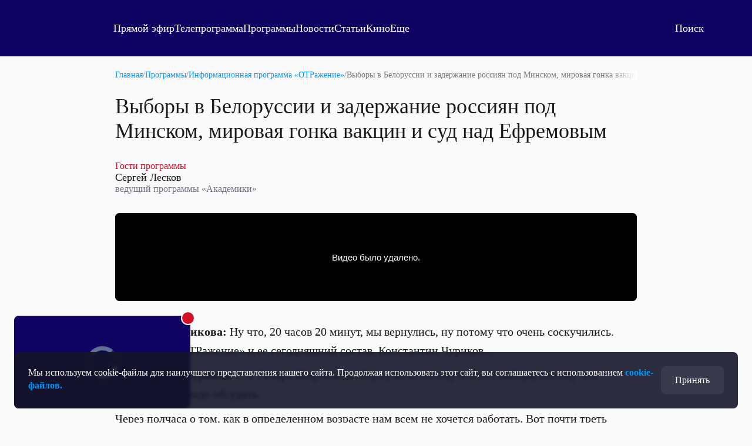

--- FILE ---
content_type: text/html; charset=UTF-8
request_url: https://otr-online.ru/programmy/segodnya-v-rossii/sergey-leskov-44955.html
body_size: 43667
content:
<!DOCTYPE html>
<html lang="ru">

	<head prefix="og: http://ogp.me/ns# article: http://ogp.me/ns/article# ya: http://webmaster.yandex.ru/vocabularies/">

		<meta charset="UTF-8">
		<meta http-equiv="X-UA-Compatible" content="IE=edge,chrome=1">
		<meta name="viewport" content="width=device-width, initial-scale=1.0, maximum-scale=1.0, user-scalable=yes">

		<link href="https://cdn.otr-online.ru/public/img/favicon.svg" rel="icon" type="image/svg+xml"/>
		<link href="https://cdn.otr-online.ru/public/img/favicon.ico" rel="shortcut icon" type="image/x-icon"/>

					<link rel="canonical" href="https://otr-online.ru/programmy/segodnya-v-rossii/sergey-leskov-44955.html"/>
			<link rel="alternate" hreflang="ru" href="https://otr-online.ru/programmy/segodnya-v-rossii/sergey-leskov-44955.html">
			<link rel="alternate" hreflang="x-default" href="https://otr-online.ru/programmy/segodnya-v-rossii/sergey-leskov-44955.html">
		
					<meta name="keywords" content="темы недели, комментарий, обозреватель, аналитика, новости">
		
					<meta name="desctiption" content="Сергей Лесков подводит итоги недели">
		
					<meta property="og:url" content="https://otr-online.ru/programmy/segodnya-v-rossii/sergey-leskov-44955.html">
			<meta property="og:title" content="">
			<meta property="og:description" content="Сергей Лесков подводит итоги недели">
			<meta property="og:site_name" content="ОТР - Общественное Телевидение России">
			<meta property="og:type" content="website">
			<meta property="og:locale" content="ru_RU">
			<meta property="og:image" content="https://cdn.otr-online.ru/public/img/empty.png">
			<meta property="og:image:width" content="1920">
			<meta property="og:image:height" content="1080">
				
		<meta name="application-name" content="&nbsp;"/>
		<meta name="msapplication-TileColor" content="#FFFFFF" />

		<meta name="msapplication-TileImage" content="https://cdn.otr-online.ru/public/img/mstile-144x144.png" />
		<meta name="msapplication-square70x70logo" content="https://cdn.otr-online.ru/public/img/mstile-70x70.png" />
		<meta name="msapplication-square150x150logo" content="https://cdn.otr-online.ru/public/img/mstile-150x150.png" />
		<meta name="msapplication-wide310x150logo" content="https://cdn.otr-online.ru/public/img/mstile-310x150.png" />
		<meta name="msapplication-square310x310logo" content="https://cdn.otr-online.ru/public/img/mstile-310x310.png" />
		
		<link rel="apple-touch-icon" sizes="310x310" href="https://cdn.otr-online.ru/public/img/apple-touch-icon.png">

		<link rel="icon" type="image/png" sizes="192x192"  href="https://cdn.otr-online.ru/public/img/android-icon-192x192.png">
		<link rel="icon" type="image/png" sizes="32x32" href="https://cdn.otr-online.ru/public/img/favicon-32x32.png">
		<link rel="icon" type="image/png" sizes="96x96" href="https://cdn.otr-online.ru/public/img/favicon-96x96.png">
		<link rel="icon" type="image/png" sizes="16x16" href="https://cdn.otr-online.ru/public/img/favicon-16x16.png">

		<link rel="apple-touch-icon-precomposed" sizes="57x57" href="https://cdn.otr-online.ru/public/img/apple-touch-icon-57x57.png" />
		<link rel="apple-touch-icon-precomposed" sizes="60x60" href="https://cdn.otr-online.ru/public/img/apple-touch-icon-60x60.png" />
		<link rel="apple-touch-icon-precomposed" sizes="72x72" href="https://cdn.otr-online.ru/public/img/apple-touch-icon-72x72.png" />
		<link rel="apple-touch-icon-precomposed" sizes="76x76" href="https://cdn.otr-online.ru/public/img/apple-touch-icon-76x76.png" />
		<link rel="apple-touch-icon-precomposed" sizes="114x114" href="https://cdn.otr-online.ru/public/img/apple-touch-icon-114x114.png" />
		<link rel="apple-touch-icon-precomposed" sizes="120x120" href="https://cdn.otr-online.ru/public/img/apple-touch-icon-120x120.png" />
		<link rel="apple-touch-icon-precomposed" sizes="144x144" href="https://cdn.otr-online.ru/public/img/apple-touch-icon-144x144.png" />
		<link rel="apple-touch-icon-precomposed" sizes="152x152" href="https://cdn.otr-online.ru/public/img/apple-touch-icon-152x152.png" />
		<link rel="apple-touch-icon-precomposed" sizes="180x180" href="https://cdn.otr-online.ru/public/img/apple-touch-icon-152x152.png" />

		<link rel="manifest" href="https://cdn.otr-online.ru/public/img/manifest.json">

		<meta name="x-csrf-token" content="dfPgwfPu@vdIf&amp;fLckjq0elKqnnMJiE9q&amp;Bb461z1kr3Uwq5ZF3V5E25m3#eAkE2">

		<title>Выборы в Белоруссии и задержание россиян под Минском, мировая гонка вакцин и суд над Ефремовым | Программы | Общественное Телевидение России</title>

		<script type="application/javascript" src="https://cdn.otr-online.ru/public/plugins/swiper-bundle.min.js"></script>
		<script type="application/javascript" src="https://cdn.otr-online.ru/public/scripts/index.js?v=20260106175940" defer></script>

		<link rel="stylesheet" href="https://cdn.otr-online.ru/public/styles/index.css?v=20260106175940"/>

		<script defer src="https://cdn.otr-online.ru/public/plugins/news-widget-embed.js"></script>

		<link rel="stylesheet" href="https://cdn.otr-online.ru/public/plugins/swiper-bundle.min.css"/>
		
					<script type="application/javascript" > (function(m,e,t,r,i,k,a){m[i]=m[i]||function(){(m[i].a=m[i].a||[]).push(arguments)}; m[i].l=1*new Date();k=e.createElement(t),a=e.getElementsByTagName(t)[0],k.async=1,k.src=r,a.parentNode.insertBefore(k,a)}) (window, document, "script", "https://mc.yandex.ru/metrika/tag.js", "ym"); ym(25295057, "init", { clickmap:true, trackLinks:true, accurateTrackBounce:true, webvisor:true }); </script> <noscript><div><img src="https://mc.yandex.ru/watch/25295057" style="position:absolute; left:-9999px;" alt="" /></div></noscript>

<script type="application/javascript">new Image().src = "https://counter.yadro.ru/hit?r"+
escape(document.referrer)+((typeof(screen)=="undefined")?"":
";s"+screen.width+"*"+screen.height+"*"+(screen.colorDepth?
screen.colorDepth:screen.pixelDepth))+";u"+escape(document.URL)+
";h"+escape(document.title.substring(0,150))+
";"+Math.random();</script>


<!--noindex-->
<!-- Rating@Mail.ru counter -->
<script type="application/javascript" >
var _tmr = _tmr || [];
_tmr.push({id: "2515832", type: "pageView", start: (new Date()).getTime()});
(function (d, w) {
var ts = d.createElement("script"); ts.type = "text/javascript"; ts.async = true;
ts.src = (d.location.protocol == "https:" ? "https:" : "http:") + "//top-fwz1.mail.ru/js/code.js";
var f = function () {var s = d.getElementsByTagName("script")[0]; s.parentNode.insertBefore(ts, s);};
if (w.opera == "[object Opera]") { d.addEventListener("DOMContentLoaded", f, false); } else { f(); }
})(document, window);
</script><noscript><div style="position:absolute;left:-10000px;">
<img src="//top-fwz1.mail.ru/counter?id=2515832;js=na" style="border:0;" height="1" width="1" alt="Рейтинг@Mail.ru" />
</div></noscript>
<!--
<!--/noindex-->


<script>
    ((counterHostname) => {
        window.MSCounter = {
            counterHostname: counterHostname
        };
        window.mscounterCallbacks = window.mscounterCallbacks || [];
        window.mscounterCallbacks.push(() => {
            msCounterExampleCom = new MSCounter.counter({
                    'account':'otr_tv',
                    'tmsec': 'otr_tv',
                    'autohit' : true
                });
        });
  
        const newScript = document.createElement('script');
        newScript.async = true;
        newScript.src = counterHostname + '/ncc/counter.js';
  
        const referenceNode = document.querySelector('script');
        if (referenceNode) {
            referenceNode.parentNode.insertBefore(newScript, referenceNode);
        } else {
            document.firstElementChild.appendChild(newScript);
        }
    })('https://tns-counter.ru/');
</script>

<!-- Top.Mail.Ru counter -->
<script type="text/javascript">
var _tmr = window._tmr || (window._tmr = []);
_tmr.push({id: "3499702", type: "pageView", start: (new Date()).getTime()});
(function (d, w, id) {
  if (d.getElementById(id)) return;
  var ts = d.createElement("script"); ts.type = "text/javascript"; ts.async = true; ts.id = id;
  ts.src = "https://top-fwz1.mail.ru/js/code.js";
  var f = function () {var s = d.getElementsByTagName("script")[0]; s.parentNode.insertBefore(ts, s);};
  if (w.opera == "[object Opera]") { d.addEventListener("DOMContentLoaded", f, false); } else { f(); }
})(document, window, "tmr-code");
</script>
<noscript><div><img src="https://top-fwz1.mail.ru/counter?id=3499702;js=na" style="position:absolute;left:-9999px;" alt="Top.Mail.Ru" /></div></noscript>
<!-- /Top.Mail.Ru counter -->

<script type="text/javascript">!function(){var t=document.createElement("script");t.type="text/javascript",t.async=!0,t.src='https://vk.com/js/api/openapi.js?170',t.onload=function(){VK.Retargeting.Init("VK-RTRG-1866140-bE5Jv"),VK.Retargeting.Hit()},document.head.appendChild(t)}();</script><noscript><img src="https://vk.com/rtrg?p=VK-RTRG-1866140-bE5Jv" style="position:fixed; left:-999px;" alt=""/></noscript>
				
		<script type="application/javascript">

			var backgroundImage = '';
			var backgroundColor = '';

			function setBackground() {

				if (backgroundImage && backgroundImage.trim().length) {

					document.querySelector("#otr-app").style.backgroundImage = 'url(' + backgroundImage + ')'
					document.querySelector(".body-wrapper").classList.add("body-wrapper-shadow")
				}

				if (backgroundColor && backgroundColor.trim().length) {

					if (!backgroundColor.includes("gradient")) {

						document.querySelector("#otr-app").style.backgroundColor = backgroundColor
					
					} else if (backgroundColor.includes("gradient") && backgroundImage && backgroundImage.trim().length) {

						document.querySelector("#otr-app").style.backgroundImage = 'url(' + backgroundImage + '), ' + backgroundColor
						document.querySelector(".body-wrapper").classList.add("body-wrapper-shadow")

					} else {

						document.querySelector("#otr-app").style.background = backgroundColor
					}
				}
			}

			window.onload = function() {

				try {

					setBackground()

					document.querySelector("#mainContent").classList.remove("minHeight");
					
				} catch (error) {
					
					console.error(error)
				}
			}

		</script>

		
	</head>

	<body>
		
		<div class="body" id="otr-app">

			<accept-block></accept-block>

			<online-ethereal-block
				cdn="no"
				:players="{cdn: 'https://playercdn.cdnvideo.ru/aloha/players/basic_player1.html?account=27xtarafpq&amp;source=//live-otronline.cdnvideo.ru/otr-decklink/otr_ru_720p/playlist.m3u8', webcaster: 'https://otr.webcaster.pro/schedule?uid=12&amp;type_id=&amp;s=7eb96ea008fb64b1315eea4fe4606140&amp;width=100%25&amp;height=100%25&amp;muted=true'}"
				:pages-excluded="['/online', '/profile', '/online/', '/profile/', '/login', '/register']"
			></online-ethereal-block>

			<div class="body-wrapper">

				<pages-header :user-info='[]' :site-config='{&quot;site_name&quot;:&quot;\u041e\u0422\u0420 - \u041e\u0431\u0449\u0435\u0441\u0442\u0432\u0435\u043d\u043d\u043e\u0435 \u0422\u0435\u043b\u0435\u0432\u0438\u0434\u0435\u043d\u0438\u0435 \u0420\u043e\u0441\u0441\u0438\u0438&quot;,&quot;site_city&quot;:&quot;\u0433. \u041c\u043e\u0441\u043a\u0432\u0430&quot;,&quot;site_metro&quot;:&quot;\u043c. \u0411\u0443\u0442\u044b\u0440\u0441\u043a\u0430\u044f&quot;,&quot;site_coordinates&quot;:&quot;55.820521, 37.604565&quot;,&quot;site_phone&quot;:&quot;+7 499 755 30 50 \u0434\u043e\u0431.\u00a03165&quot;,&quot;site_mail_internet&quot;:&quot;marketing@ptvr.ru&quot;,&quot;site_noreply&quot;:&quot;noreply@otr-online.ru&quot;,&quot;site_vakansii&quot;:&quot;vakansii@ptvr.ru&quot;,&quot;site_address&quot;:&quot;127427, \u041c\u043e\u0441\u043a\u0432\u0430, \u0420\u043e\u0441\u0441\u0438\u044f&lt;br&gt;\u0423\u043b. \u0410\u043a\u0430\u0434\u0435\u043c\u0438\u043a\u0430 \u041a\u043e\u0440\u043e\u043b\u0451\u0432\u0430, 19&quot;,&quot;site_copyright&quot;:&quot;&lt;p&gt;\u0421\u0440\u0435\u0434\u0441\u0442\u0432\u043e \u043c\u0430\u0441\u0441\u043e\u0432\u043e\u0439 \u0438\u043d\u0444\u043e\u0440\u043c\u0430\u0446\u0438\u0438, \u0421\u0435\u0442\u0435\u0432\u043e\u0435 \u0438\u0437\u0434\u0430\u043d\u0438\u0435 - \u0418\u043d\u0442\u0435\u0440\u043d\u0435\u0442-\u043f\u043e\u0440\u0442\u0430\u043b \&quot;\u041e\u0431\u0449\u0435\u0441\u0442\u0432\u0435\u043d\u043d\u043e\u0435 \u0442\u0435\u043b\u0435\u0432\u0438\u0434\u0435\u043d\u0438\u0435 \u0420\u043e\u0441\u0441\u0438\u0438\&quot;.&lt;\/p&gt;&lt;p&gt;\u0423\u0447\u0440\u0435\u0434\u0438\u0442\u0435\u043b\u044c: \u0410\u0432\u0442\u043e\u043d\u043e\u043c\u043d\u0430\u044f \u043d\u0435\u043a\u043e\u043c\u043c\u0435\u0440\u0447\u0435\u0441\u043a\u0430\u044f \u043e\u0440\u0433\u0430\u043d\u0438\u0437\u0430\u0446\u0438\u044f \u00ab\u041e\u0431\u0449\u0435\u0441\u0442\u0432\u0435\u043d\u043d\u043e\u0435 \u0442\u0435\u043b\u0435\u0432\u0438\u0434\u0435\u043d\u0438\u0435 \u0420\u043e\u0441\u0441\u0438\u0438\u00bb (\u0410\u041d\u041e \u00ab\u041e\u0422\u0412\u0420\u00bb).&lt;br&gt;\u0421\u0432\u0438\u0434\u0435\u0442\u0435\u043b\u044c\u0441\u0442\u0432\u043e \u043e \u0440\u0435\u0433\u0438\u0441\u0442\u0440\u0430\u0446\u0438\u0438 \u0421\u041c\u0418 \u042d\u043b \u2116 \u0424\u042177-54773 \u043e\u0442 17.07.2013 \u0433. \u0432\u044b\u0434\u0430\u043d\u043e \u0424\u0435\u0434\u0435\u0440\u0430\u043b\u044c\u043d\u043e\u0439 \u0441\u043b\u0443\u0436\u0431\u043e\u0439 \u043f\u043e \u043d\u0430\u0434\u0437\u043e\u0440\u0443 \u0432 \u0441\u0444\u0435\u0440\u0435 \u0441\u0432\u044f\u0437\u0438, \u0438\u043d\u0444\u043e\u0440\u043c\u0430\u0446\u0438\u043e\u043d\u043d\u044b\u0445 \u0442\u0435\u0445\u043d\u043e\u043b\u043e\u0433\u0438\u0439 \u0438 \u043c\u0430\u0441\u0441\u043e\u0432\u044b\u0445 \u043a\u043e\u043c\u043c\u0443\u043d\u0438\u043a\u0430\u0446\u0438\u0439 (\u0420\u043e\u0441\u043a\u043e\u043c\u043d\u0430\u0434\u0437\u043e\u0440).&lt;br&gt;\u0413\u043b\u0430\u0432\u043d\u044b\u0439 \u0440\u0435\u0434\u0430\u043a\u0442\u043e\u0440: \u0418\u0433\u043d\u0430\u0442\u0435\u043d\u043a\u043e \u0412.\u041d.&lt;br&gt;\u0410\u0434\u0440\u0435\u0441 \u044d\u043b\u0435\u043a\u0442\u0440\u043e\u043d\u043d\u043e\u0439 \u043f\u043e\u0447\u0442\u044b \u0420\u0435\u0434\u0430\u043a\u0446\u0438\u0438: internet@otr-online.ru&lt;br&gt;\u0422\u0435\u043b\u0435\u0444\u043e\u043d \u0420\u0435\u0434\u0430\u043a\u0446\u0438\u0438: +7 (499) 755 30 50&lt;\/p&gt;&lt;p&gt;\u0414\u043b\u044f \u043b\u0438\u0446 \u0441\u0442\u0430\u0440\u0448\u0435 16 \u043b\u0435\u0442.&lt;\/p&gt;&quot;,&quot;site_counter&quot;:&quot;&lt;script type=\&quot;application\/javascript\&quot; &gt; (function(m,e,t,r,i,k,a){m[i]=m[i]||function(){(m[i].a=m[i].a||[]).push(arguments)}; m[i].l=1*new Date();k=e.createElement(t),a=e.getElementsByTagName(t)[0],k.async=1,k.src=r,a.parentNode.insertBefore(k,a)}) (window, document, \&quot;script\&quot;, \&quot;https:\/\/mc.yandex.ru\/metrika\/tag.js\&quot;, \&quot;ym\&quot;); ym(25295057, \&quot;init\&quot;, { clickmap:true, trackLinks:true, accurateTrackBounce:true, webvisor:true }); &lt;\/script&gt; &lt;noscript&gt;&lt;div&gt;&lt;img src=\&quot;https:\/\/mc.yandex.ru\/watch\/25295057\&quot; style=\&quot;position:absolute; left:-9999px;\&quot; alt=\&quot;\&quot; \/&gt;&lt;\/div&gt;&lt;\/noscript&gt;\n\n&lt;script type=\&quot;application\/javascript\&quot;&gt;new Image().src = \&quot;https:\/\/counter.yadro.ru\/hit?r\&quot;+\nescape(document.referrer)+((typeof(screen)==\&quot;undefined\&quot;)?\&quot;\&quot;:\n\&quot;;s\&quot;+screen.width+\&quot;*\&quot;+screen.height+\&quot;*\&quot;+(screen.colorDepth?\nscreen.colorDepth:screen.pixelDepth))+\&quot;;u\&quot;+escape(document.URL)+\n\&quot;;h\&quot;+escape(document.title.substring(0,150))+\n\&quot;;\&quot;+Math.random();&lt;\/script&gt;\n\n\n&lt;!--noindex--&gt;\n&lt;!-- Rating@Mail.ru counter --&gt;\n&lt;script type=\&quot;application\/javascript\&quot; &gt;\nvar _tmr = _tmr || [];\n_tmr.push({id: \&quot;2515832\&quot;, type: \&quot;pageView\&quot;, start: (new Date()).getTime()});\n(function (d, w) {\nvar ts = d.createElement(\&quot;script\&quot;); ts.type = \&quot;text\/javascript\&quot;; ts.async = true;\nts.src = (d.location.protocol == \&quot;https:\&quot; ? \&quot;https:\&quot; : \&quot;http:\&quot;) + \&quot;\/\/top-fwz1.mail.ru\/js\/code.js\&quot;;\nvar f = function () {var s = d.getElementsByTagName(\&quot;script\&quot;)[0]; s.parentNode.insertBefore(ts, s);};\nif (w.opera == \&quot;[object Opera]\&quot;) { d.addEventListener(\&quot;DOMContentLoaded\&quot;, f, false); } else { f(); }\n})(document, window);\n&lt;\/script&gt;&lt;noscript&gt;&lt;div style=\&quot;position:absolute;left:-10000px;\&quot;&gt;\n&lt;img src=\&quot;\/\/top-fwz1.mail.ru\/counter?id=2515832;js=na\&quot; style=\&quot;border:0;\&quot; height=\&quot;1\&quot; width=\&quot;1\&quot; alt=\&quot;\u0420\u0435\u0439\u0442\u0438\u043d\u0433@Mail.ru\&quot; \/&gt;\n&lt;\/div&gt;&lt;\/noscript&gt;\n&lt;!--\n&lt;!--\/noindex--&gt;\n\n\n&lt;script&gt;\n    ((counterHostname) =&gt; {\n        window.MSCounter = {\n            counterHostname: counterHostname\n        };\n        window.mscounterCallbacks = window.mscounterCallbacks || [];\n        window.mscounterCallbacks.push(() =&gt; {\n            msCounterExampleCom = new MSCounter.counter({\n                    &#039;account&#039;:&#039;otr_tv&#039;,\n                    &#039;tmsec&#039;: &#039;otr_tv&#039;,\n                    &#039;autohit&#039; : true\n                });\n        });\n  \n        const newScript = document.createElement(&#039;script&#039;);\n        newScript.async = true;\n        newScript.src = counterHostname + &#039;\/ncc\/counter.js&#039;;\n  \n        const referenceNode = document.querySelector(&#039;script&#039;);\n        if (referenceNode) {\n            referenceNode.parentNode.insertBefore(newScript, referenceNode);\n        } else {\n            document.firstElementChild.appendChild(newScript);\n        }\n    })(&#039;https:\/\/tns-counter.ru\/&#039;);\n&lt;\/script&gt;\n\n&lt;!-- Top.Mail.Ru counter --&gt;\n&lt;script type=\&quot;text\/javascript\&quot;&gt;\nvar _tmr = window._tmr || (window._tmr = []);\n_tmr.push({id: \&quot;3499702\&quot;, type: \&quot;pageView\&quot;, start: (new Date()).getTime()});\n(function (d, w, id) {\n  if (d.getElementById(id)) return;\n  var ts = d.createElement(\&quot;script\&quot;); ts.type = \&quot;text\/javascript\&quot;; ts.async = true; ts.id = id;\n  ts.src = \&quot;https:\/\/top-fwz1.mail.ru\/js\/code.js\&quot;;\n  var f = function () {var s = d.getElementsByTagName(\&quot;script\&quot;)[0]; s.parentNode.insertBefore(ts, s);};\n  if (w.opera == \&quot;[object Opera]\&quot;) { d.addEventListener(\&quot;DOMContentLoaded\&quot;, f, false); } else { f(); }\n})(document, window, \&quot;tmr-code\&quot;);\n&lt;\/script&gt;\n&lt;noscript&gt;&lt;div&gt;&lt;img src=\&quot;https:\/\/top-fwz1.mail.ru\/counter?id=3499702;js=na\&quot; style=\&quot;position:absolute;left:-9999px;\&quot; alt=\&quot;Top.Mail.Ru\&quot; \/&gt;&lt;\/div&gt;&lt;\/noscript&gt;\n&lt;!-- \/Top.Mail.Ru counter --&gt;\n\n&lt;script type=\&quot;text\/javascript\&quot;&gt;!function(){var t=document.createElement(\&quot;script\&quot;);t.type=\&quot;text\/javascript\&quot;,t.async=!0,t.src=&#039;https:\/\/vk.com\/js\/api\/openapi.js?170&#039;,t.onload=function(){VK.Retargeting.Init(\&quot;VK-RTRG-1866140-bE5Jv\&quot;),VK.Retargeting.Hit()},document.head.appendChild(t)}();&lt;\/script&gt;&lt;noscript&gt;&lt;img src=\&quot;https:\/\/vk.com\/rtrg?p=VK-RTRG-1866140-bE5Jv\&quot; style=\&quot;position:fixed; left:-999px;\&quot; alt=\&quot;\&quot;\/&gt;&lt;\/noscript&gt;&quot;,&quot;site_date&quot;:null,&quot;site_facebook&quot;:&quot;OTVRussia&quot;,&quot;site_twitter&quot;:&quot;OTV_Russia&quot;,&quot;site_vkontakte&quot;:&quot;otrussia&quot;,&quot;site_youtube&quot;:&quot;@otrussia&quot;,&quot;site_odnoklassniki&quot;:&quot;otrussia&quot;,&quot;site_zen&quot;:&quot;otr-online.ru?favid=254097216&quot;,&quot;site_tiktok&quot;:&quot;@otr_russia&quot;,&quot;site_telegram&quot;:&quot;otr_tv&quot;,&quot;site_rutube&quot;:&quot;23460694&quot;,&quot;player_cdn&quot;:&quot;no&quot;,&quot;pay_system&quot;:&quot;yes&quot;,&quot;geoIP2&quot;:&quot;yes&quot;,&quot;site_editable&quot;:&quot;yes&quot;,&quot;site_background_color&quot;:&quot;&quot;,&quot;site_background_image&quot;:&quot;&quot;,&quot;news_background_1&quot;:&quot;\/public\/files\/content\/2025-05\/zastavka1new.png&quot;,&quot;news_background_2&quot;:&quot;\/public\/files\/content\/2025-05\/zastavka2new.png&quot;,&quot;news_background_3&quot;:&quot;\/public\/files\/content\/2025-05\/zastavka4new.png&quot;,&quot;news_background_4&quot;:&quot;\/public\/files\/content\/2025-05\/zastavka3new.png&quot;,&quot;news_background_5&quot;:&quot;\/public\/files\/content\/2025-05\/zastavka7new.png&quot;,&quot;site_smi2_enable&quot;:&quot;no&quot;,&quot;site_sparrow_enable&quot;:&quot;no&quot;,&quot;site_wikipedia&quot;:&quot;https:\/\/ru.wikipedia.org\/wiki\/%D0%9E%D0%B1%D1%89%D0%B5%D1%81%D1%82%D0%B2%D0%B5%D0%BD%D0%BD%D0%BE%D0%B5_%D1%82%D0%B5%D0%BB%D0%B5%D0%B2%D0%B8%D0%B4%D0%B5%D0%BD%D0%B8%D0%B5_%D0%A0%D0%BE%D1%81%D1%81%D0%B8%D0%B8&quot;,&quot;site_legalname&quot;:&quot;\u0410\u041d\u041e \u00ab\u041e\u0422\u0412\u0420\u00bb&quot;,&quot;site_street_address&quot;:&quot;\u0420\u043e\u0441\u0441\u0438\u044f, \u041c\u043e\u0441\u043a\u0432\u0430, \u0423\u043b. \u0410\u043a\u0430\u0434\u0435\u043c\u0438\u043a\u0430 \u041a\u043e\u0440\u043e\u043b\u0451\u0432\u0430, 19&quot;,&quot;site_postal_address&quot;:&quot;127427&quot;,&quot;site_holiday_mod&quot;:&quot;&quot;,&quot;site_cdn_player&quot;:&quot;https:\/\/playercdn.cdnvideo.ru\/aloha\/players\/basic_player1.html?account=27xtarafpq&amp;source=\/\/live-otronline.cdnvideo.ru\/otr-decklink\/otr_ru_720p\/playlist.m3u8&quot;,&quot;site_webcaster_player&quot;:&quot;https:\/\/otr.webcaster.pro\/schedule?uid=12&amp;type_id=&amp;s=7eb96ea008fb64b1315eea4fe4606140&amp;width=100%25&amp;height=100%25&amp;muted=true&quot;,&quot;site_2fa&quot;:&quot;yes&quot;,&quot;site_redesign&quot;:&quot;yes&quot;,&quot;site_max&quot;:&quot;otr&quot;,&quot;cdn&quot;:&quot;https:\/\/cdn.otr-online.ru\/&quot;,&quot;cdn_ns&quot;:&quot;https:\/\/cdn.otr-online.ru&quot;,&quot;origin&quot;:&quot;https:\/\/otr-online.ru\/&quot;,&quot;origin_ns&quot;:&quot;https:\/\/otr-online.ru&quot;,&quot;site_script_version&quot;:&quot;20260106175940&quot;}'></pages-header>
				

			<div itemscope class="microdata">
			<div class="headline" itemprop="headline">Выборы в Белоруссии и задержание россиян под Минском, мировая гонка вакцин и суд над Ефремовым</div>			<a class="url" href="https://otr-online.ru/programmy/segodnya-v-rossii/sergey-leskov-44955.html" itemprop="url">https://otr-online.ru/programmy/segodnya-v-rossii/sergey-leskov-44955.html</a>			<img class="url" itemprop="image" src="https://otr-online.ru/files/programs_editions/2020-08/1020x574/medium_519630023311-1.jpg">			<div class="article-body" itemprop="articleBody">Тамара Шорникова: Ну что, 20 часов 20 минут, мы вернулись, ну потому что очень соскучились. Программа «ОТРажение» и ее сегодняшний состав, Константин Чуриков...

Константин Чуриков: ...и Тамара Шорникова. Вернулись, потому что нет выбора, потому что столько всего надо обсудить.

Через полчаса о том, как в определенном возрасте нам всем не хочется работать. Вот почти треть россиян хотели бы уйти на отдых еще до 55 лет, если бы у них была такая финансовая возможность. У 4%, всего 4%, деньги для досрочной пенсии уже есть; там, по-моему, у еще около 16% вроде там на мази, скоро эти деньги у них будут. Вопрос, конечно, поставим шире: в каком возрасте лучше заниматься собой, семьей? Что мы теряем в погоне за деньгами? Давайте об этом подумаем, пофилософствуем в 21 час.

Тамара Шорникова: Нет, мы все-таки, еще раз, все-таки возвращаемся в эфир, потому что любим это дело, Костя.

Константин Чуриков: Любим, безусловно.

Тамара Шорникова: Ну а сейчас тот, кого вы ждали, тот, кто знает если не все, то почти все, – обозреватель ОТР Сергей Лесков, конечно же, и «Темы недели». Сергей?

Константин Чуриков: Здравствуйте, Сергей.

Сергей Лесков: Да, добрый вечер.

Константин Чуриков: Сергей знает все и все рассказывает о «Темах недели».

Сергей Лесков: Я по поводу вашей следующей темы могу процитировать Карла Маркса, который говорил, что отдых вовсе не в самом отдыхе, а в смене занятий. То есть можно как бы просто переключаться с одного занятия на другое и тем самым восстанавливать силы, а лежание на диване – это на самом деле, по моему глубокому убеждению, лишь разлагает человека.

Константин Чуриков: Да, и, главное, вот на заднем плане стоит у Сергея диван, если вы видите. Диван там стоит, да?

Сергей Лесков: Его полностью не видно, это диван такого размера, на котором невозможно лежать, на нем можно только сидеть и читать.

Константин Чуриков: Ага.



Тамара Шорникова: Диван, который держит в напряжении, да?

Константин Чуриков: Хорошо. Новости, которые Сергей Лесков прочитал, которые вызвали бурю эмоций у Сергея Лескова.

Сергей Лесков: Да нет, ну не то чтобы о которых я прочитал. В общем-то, все информационное пространство России сейчас переполнено ожиданиями выборов в Белоруссии, в братской, партнерской Белоруссии, как теперь считает Лукашенко. На самом деле Белоруссия наш ближайший союзник по многим и многим политическим и экономическим союзам, и то, что там происходит, не может быть нам безразлично.

Мы уже неделю назад говорили о задержании 33, я не знаю, как их назвать, граждан России, почему-то президент Украины называет их наемниками, вагнеровцами, хотя формально такой организации нет. Ну, на самом деле нашумевшая история, Лукашенко несколько раз выступал прилюдно и говорил, что эти люди присланы в Белоруссию, для того чтобы затаиться и организовать там какие-то беспорядки. Версия совершенно абсурдная, я повторять это не буду.

Наконец, сегодня произошло несколько событий. Ну, во-первых, наверное, об этом нельзя не сказать, в Белоруссии, вы сейчас в сводке новостей об этом сказали, началась загрузка атомной электростанции, она находится на западе Белоруссии в районе Гродно, в 50 километрах от Вильнюса, между прочим.

Константин Чуриков: Ага.

Сергей Лесков: Это единственная... Ну естественно, проект российский, самая современная в мире атомная электростанция, которая учитывает опыт Фукусимы, так называемый проект 2006. Это единственная электростанция, атомная электростанция, которая строится сейчас в Европе, только в Индии и в Китае и где-то еще, в каких-то странах строится. То есть это выводит Белоруссию, конечно, в ряд технологических лидеров, без России это было бы невозможно.

Второе, что сегодня произошло, – примерно 2 часа назад состоялся телефонный разговор президентов России и Белоруссии, где были обсуждены выборы в Белоруссии, а также вот это вот самое задержание, в котором надо, как договорились президенты, разобраться. Сама по себе эта позиция говорит о том, что Лукашенко сделал шаг назад, и это связано, конечно, с сенсационной публикацией со ссылкой на российские спецслужбы о том, что сам по себе визит вот этих вот российских, ну назовем их чоповцами, потому что это же не силовики и никак не наемники...

Константин Чуриков: Специалисты по безопасности, Сергей, назовем их так.

Сергей Лесков: Да, вот, отлично, спасибо, специалисты по безопасности, которые умеют охранять всякие объекты. Их заманили в Белоруссию украинские спецслужбы, билеты в Турцию им были куплены, как выяснилось, в Киеве, сданы во Львове, какие-то странные совершенно подробности, отсюда и паспорта, кстати, были в службе безопасности Украины у них. Все это было опубликовано. Может ли это быть фейком? Уж больно много фактов, и очень убедительно это выглядит.

К тому же с горечью надо признать, что, конечно, украинские спецслужбы работают достаточно эффективно, достаточно посмотреть, что все герои или самые активные участники боев в Донбассе уничтожены, список очень длинный, постоянно в Крыму устраиваются какие-то теракты, на самой Украине выдавлена вся оппозиция, а самые активные оппозиционеры просто убиты. То есть...

Константин Чуриков: Сергей, можно вас на секундочку прервать?

Сергей Лесков: Да.

Константин Чуриков: То, о чем вы сейчас сказали, что, значит, там какой-то украинский след, заманили украинцы в Белоруссию, – честно говоря, вообще по официальным источникам эта информация, по-моему, пока еще не проходила, либо я ее пропустил, раз. Во-вторых, тогда вопрос: а что же тогда наш консул в Белоруссии заявлял, что они направляются в одну из стран Латинской Америки?

Сергей Лесков: Так они и направлялись в одну из стран Латинской Америки. По всему этому сюжету эти люди были собраны звонками человека, который потом скоропостижно умер, тоже само по себе странно.

Константин Чуриков: Ничего себе.

Сергей Лесков: Их пригласили через Турцию и через Кубу лететь в Венесуэлу, этим, собственно, и объясняются разноречивые показания. Довольно стройная версия, и сейчас ее проверяет российский Следственный комитет. По крайней мере, Костя, я скажу следующее – она выглядит значительно более убедительно, чем те абсурдные версии, которые оглашали силовые структуры Белоруссии.

Я совершенно не понимаю, каким образом эти три десятка пусть даже наделенных фантастическими физическими возможностями людей (хотя мы видели, как их задерживали, что-то непохоже, чтобы они были Рэмбо), что эти три десятка человек могли учинить в Белоруссии, я совершенно не понимаю. Другое дело, что всю эту версию можно было продать на Запад как некое доказательство того, что Лукашенко находится в некоторых натянутых отношениях с Москвой, везде Россия виновата, вот она виновата и в какой-то дестабилизации предвыборной ситуации в Белоруссии.

То есть таким образом, наверное, так я понимаю, какие-то «доброжелатели», окружающие президента Белоруссии, убедили его в том, что вот такое изменение его имиджа поможет, во-первых, антироссийски настроенной оппозиции внутри Белоруссии и поможет ему повысить свой рейтинг в глазах Запада. Ни то ни другое невозможно. Сами, кстати говоря, западные эксперты утверждают, что они не верят в версию о российских наемниках, которые с такой целью приехали в Белоруссию.

А вот что может случиться в результате… Конечно, будут дезориентированы пророссийски настроенные сторонники Лукашенко: почему он так переобулся на ходу, в последний момент, совершенно непонятно. Ну, мне представляется, что это большая политическая ошибка. Но то, что сегодня состоялся телефонный разговор президентов России и Белоруссии, говорит о том, что Лукашенко хочет отыграть назад, конечно, сохранив лицо, это безусловное, конечно, условие любого лидера страны, потому что поскользнуться и упасть в грязь никто не хочет.

Наверное, я предполагаю, он довольно скоро выпустит этих российских граждан, неправедно арестованных и облыжно обвиненных, и накажет каких-то своих силовиков из окружения. Однако во всей этой истории, как бы она ни закончилась благополучно для России, есть несколько важных моментов.

Константин Чуриков: Сергей, можно тоже вот вас сейчас прервем, потому что зрители интересные вещи пишут, хочется узнать ваш комментарий. Липецк: «Это что ж за специалисты такие по безопасности, которых так легко обвели вокруг пальца?» Москва: «Если это и впрямь ловушка, склонен думать, что для украинцев она слишком изобретательна, highly likely кто-то помогал».

Сергей Лесков: М-м-м... Я думаю, что она не очень изобретательна, потому что легко обнаружилось, что билеты были заказаны из Киева, а отказ от бронирования произошел из Львова. Если бы это были спецслужбы с более богатым опытом, которые свободно говорят на том языке, который вы сейчас, Костя, так изысканно процитировали, то, наверное, было бы как-то... Не торчали бы уши Киева и Львова из всего этого.

Сами по себе специалисты по безопасности... У нас много охранников, мы же сами в своей передаче неоднократно говорим, что здоровые мужики в России, вместо того чтобы работать на заводе, вынуждены из-за недостатка рабочих мест податься кто в охранники, кто в парковщики, ну это надо беда. Ну вот, поэтому говорить о том, что они такие уж поднаторевшие в этом деле, я бы не стал.

Как раз вы задали свой вопрос в тот момент, когда я и хотел сказать на эту тему. Вот то, что они попали как кур в ощип и стали таким предметом манипулирования, говорит о том, что закон о частных военных компаниях России необходим. Мы много об этом говорили, по-моему, последние 2 года этот вопрос обсуждается, но ничего не сделано, а частные военные компании есть в США, собственно, оттуда они и начались, в общем, это значительная часть американской агрессивной политики. Их больше всего в мире где, как вы думаете? Естественно, в Китае и в Венесуэле, куда эти люди летели, просто пруд пруди китайских вагнеровцев. Они есть и во Франции, они есть и в Великобритании, а у нас нет.

Вот из-за того, что эти люди действуют спонтанно... Они же нанесли так или иначе ущерб государству под названием Россия, это имиджевые потери для России в любом случае, на этом и играли провокаторы, а закона нет, поэтому они действуют на свой страх и риск. Мне кажется, что это первый важный урок из этой истории, как бы она ни закончилась.

Второй урок, конечно, для нас состоит в том, что в окружении президента Белоруссии, который, я совершенно уверен, дружественно настроен и к России, и к президенту Путину, он в недавнем интервью это опять говорил, есть злостные провокаторы, которые толкают его под локоть, и он им доверяет. Такое впечатление, что он несколько дезориентирован и взбудоражен. Надо... Вообще, когда человек столько времени находится у власти, в общем-то, мы знаем по опыту мировой истории, искренних людей вокруг него все меньше и меньше.

Константин Чуриков: Когда человек долго у власти, это плохо, Сергей, да?

Сергей Лесков: Ну нет, это не общий закон, всякое может быть. И в истории Российской империи бывало так, что долгое нахождение у власти было благом для страны, а вот как раз какие-то правители, которые промелькнули на нашем небосклоне, типа человека, который закончил там с табакеркой в своей опочивальне, они оставили плохую память. Здесь нет, в политике, в истории нет общего закона, но вот в данном случае мне кажется именно так.

Если уж вы об этом спрашиваете, мне представляется, что беда Лукашенко в том, что он не смог обеспечить эволюционное развитие Белоруссии. Он эксплуатировал образ СССР, который очень популярен у советских людей, у бывших советских граждан, оно и понятно, я и сам ностальгирую, но все-таки надо эволюционировать. А такое впечатление, что он замариновал СССР, там была социальная поддержка, но люди уже хотели, конечно, большего. Дело не в...

Тамара Шорникова: Сергей, простите, просто есть жесткое и точно соблюдаемое правило прямого эфира: если долго звучит звонок, значит...

Константин Чуриков: ...за вами пришли.

Тамара Шорникова: ...телезритель сейчас...

Сергей Лесков: Да, давайте, хорошо.

Тамара Шорникова: Давайте. Николай, Ставрополь.

Константин Чуриков: Слетел звонок.

Тамара Шорникова: А-а-а.

Константин Чуриков: Видите, вот не дождался Николай.

Тамара Шорникова: Вот видите, эх.

Такой вопрос тогда сразу, с места в карьер – кто в понедельник будет президентом Белоруссии, как по-вашему?

Сергей Лесков: Вот это очень важный вопрос, спасибо, Тамара, что вы его задали. Ну, вы понимаете, что я могу говорить, делать только вероятностный прогноз, всякое там может быть. Кто думал, что большевики придут к власти? Сам Ленин не думал, что на его жизни такое случится. Конечно, на выборах победит Лукашенко. Я хочу сказать, что на предыдущих пяти выборах он собирал, ну на последних, около 80% голосов поддержки.

Другое дело, что почти наверняка оппозиция выйдет на митинги протеста, и они могут быть весьма многочисленные. Они объявят, что все сфальсифицировано. Вот как будут дальше развиваться события, не совсем понятно, дальше вопрос, вероятностный прогноз падает. Если будет силовое подавление этих митингов, грубое силовое, а Лукашенко часто к этому склоняется, Запад может не признать результатов этих выборов, а именно на Запад он транслировал эту дурацкую версию о русских наемниках и боевиках, то есть в итоге это сыграет против него.

Дальше я не могу строить прогнозы, но вот сама по себе фигура этой вот Светланы Тихановской, единственной его, кстати говоря, оппонентки, остальных-то он там то ли не зарегистрировал, то ли вообще заключил в узилище, – мне думается, что это самая неудачная его кандидатура. Лучше бы он оставил тех, кого он не допустил к выборам, потому что там эти люди относятся к белорусской элите, против них можно было бы...

Константин Чуриков: Сергей, пока будут чинить сейчас связь, а чем плоха женщина у власти, во главе страны? Сейчас, вот чинят связь, восстанавливают. Да, все, восстановили.

Сергей Лесков: Я пропал? Я пропал?

Константин Чуриков: Все, вы вернулись к нам. Чем плоха женщина у власти?

Сергей Лесков: Я вернулся.

Так вот, конечно, Светлана Тихановская – это образ вот этого движения против истеблишмента, на чем сыграл Трамп, на чем сыграли многие другие мировые политики. И конечно, Тихановская, которая не имеет ни одного скелета в шкафу, которая не слишком богата, ну она вообще из среднего класса, ее не в чем обвинить. И конечно, Белоруссия, которая, в общем-то, далеко не изолирована от тенденций мировой истории, люди вот могут видеть в ней привлекательность не только потому, что она анти-Лукашенко, она антиистеблишмент. Может быть, лучше было бы оставить кого-то из банкиров, их бы Лукашенко растоптал, обвинив их в какой-нибудь там коррупции, еще в чем-то. На самом деле лично мне, да, я думаю, и всем российским людям Тихановская не может быть симпатична. Вы знаете, что ей нравится Гитлер, да?

Константин Чуриков: Нет...

Тамара Шорникова: Впервые слышим.

Сергей Лесков: Ну как? Вот она до этого договорилась. Ну как, она прямо в своих выступлениях оговорилась, что хорошо было бы построить экономику так, как ее построил Гитлер, поднял из руин немецкую экономику, и Германия зашелестела золотыми марками. Ну как можно в Белоруссии говорить такие вещи, мне уму непостижимо.

В общем, до 9 августа, когда выборы, и до 10 августа, когда будут объявлены их результаты, ждать совсем недолго. Нам, конечно, придется говорить о Белоруссии еще неоднократно. Какая будет судьба союзного государства, пока предсказать сложно, потому что Лукашенко наговорил такого, что, в общем-то, не заметить это, забыть, проглотить, в общем-то, не совсем...

Константин Чуриков: Сергей...

Тамара Шорникова: Есть информация, что восхищался, собственно...

Константин Чуриков: Кто?

Тамара Шорникова: Представитель.

Константин Чуриков: Представитель ее. Смотрите, я сейчас вот вбил...

Тамара Шорникова: Доверенное лицо.

Константин Чуриков: ...в «Яндексе» «Яндекс.Новости», отсортировал, и вижу всего два источника, которые вот это упоминают, и то еще пока не понимаю, в каком контексте, BBC Russian и какой-то telegraf.by, то есть как бы белорусское расширение. Так что пока не вижу авторитетных источников в интернете.

Сергей Лесков: Ну вы же видите эти ссылки... Нет, ну я это читал собственными глазами...

Константин Чуриков: Да, ага.

Сергей Лесков: Ну, и на самом деле мне кажется, что есть еще один, может быть, не совсем...

Константин Чуриков: Да, это был ее представитель, Сергей, да, это был ее представитель, доверенное лицо, ага.

Сергей Лесков: Есть еще один, не совсем очевидный вывод из всей вот этой вот белорусской истории. Дело в том, что Александр Григорьевич Лукашенко так или иначе экспроприировал, приписал себе все пророссийские настроения, которые есть в Белоруссии, а они очень сильны, как, кстати, было и на Украине при Януковиче. Все другие пророссийские политические группировки так или иначе выдавлены из официального политического поля, и это очень плохо, потому что, когда единственная опора, ты стоишь ненадежно, нельзя стоять, как цапля, долго на одной ноге.

Если бы и у Януковича в 2014 году, и у Лукашенко сейчас были бы и другие пророссийские какие-то партии, движения, было бы значительно легче справиться с этой кризисной ситуацией. Но почему-то президенты бывших советских республик предпочитали как бы концентрировать все пророссийские настроения на себе самом. Мне кажется, что вот это тоже такая ошибка и вывод, который необходимо уже сейчас сделать из вот этой истории. Подождем до 9-го и 10 августа. Белоруссию – мне очень нравится эта страна, очень нравятся белорусы, да и Лукашенко я тоже симпатизирую, как, наверное, и многие российские граждане, – ждут еще многие драматические события.

Ну вот. Что еще привлекло мое внимание на этой неделе? Это, конечно, начавшаяся, продолжающаяся гонка вакцин против проклятого коронавируса. Я обнаружил на сайте Всемирной организации здравоохранения сообщение о том, что ВОЗ прослеживает сейчас работу над 26 вакцинами, 6 из них находятся уже в завершающей стадии. Можно ли верить информации Всемирной организации здравоохранения? Ну не знаю, она себя достаточно дискредитировала во всей этой истории с COVID. Ну кстати, российской вакцины там нет в этом списке, что тоже само по себе странно, потому что достижения отечественной эпидемиологии очень велики, мы неоднократно говорили в нашей передаче об этом.

Константин Чуриков: Сергей, но ведь уже на следующей неделе могут нашу вакцину зарегистрировать, она будет первой в мире тогда.

Сергей Лесков: Да, не просто, там даже дата названа, 12 августа. Ну кстати, многие эксперты выражают некоторые сомнения... Да, на самом деле эта вакцина не прошла...

Константин Чуриков: Так, сейчас опять будут восстанавливать связь...

Сергей Лесков: ...шесть традиционных стадий, не было там третьей стадии...

Константин Чуриков: Так, Сергей, сейчас вас вернут к нам.

Сергей Лесков: Да. Меня слышно?

Константин Чуриков: Да, вот сейчас уже... Да, давайте вот сейчас еще раз попробуем, да.

Сергей Лесков: Да, хорошо слышно, да?

Вот. На самом деле сейчас какое-то полувоенное время, и во всех странах сокращены регламенты тестирования. В Великобритании уже в сентябре начнется выпуск миллионных доз вакцины, тоже они ускорили этот процесс. Трамп объявил, что до конца 2020 года с гарантией появится вакцина. У нас в Центре Гамалеи эти работы велись 3 года уже над другим видом коронавируса, и сейчас просто там какая-то рекомбинация произведена, в связи с этим и ускорился этот процесс. Минздрав уже объявил, что первая массовая вакцинация будет у медиков и у врачей...

Тамара Шорникова: Учителей.

Сергей Лесков: Ну конечно, надо действовать осторожно, и на прошлой неделе на совещании с эпидемиологами президент Путин об этом говорил. Да, Тамара, вопрос?

Тамара Шорникова: Добавление, реплика.

Константин Чуриков: У Тамары была реплика просто, что врачей и учителей, вы сказали «врачей и медиков», да.

Сергей Лесков: Да-да, учителей и врачей, совершенная правда, извините, я оговорился.

Ну так вот. Вообще, конечно, создание вакцины – это вопрос чрезвычайно важный, я бы даже это сравнил с космической гонкой, которая была полвека назад. Сейчас именно... Смотрите, вот мир изменился так, что раньше военные технологии были фактором конкурентоспособности России, а в наше время не столько военные технологии, сколько медицинские технологии являются фактором конкурентоспособности страны. И в общем-то, ну скажем прямо, тогда без космоса можно было обойтись, а сейчас без вакцины против коронавируса вряд ли может обойтись такая страна, как Соединенные Штаты Америки, где, я напомню, под 5 миллионов уже заболевших. Поэтому это вопрос, в общем-то, суперважный для мировых лидеров, ну и для России, естественно, тоже.

Константин Чуриков: Сергей, мы на этой неделе беседовали с одним из сотрудников Центра имени Н. Ф. Гамалеи, он нам объяснял, что это векторная вакцина, она очень простая, примерно такие же сейчас разрабатывают на Западе, там все на самом деле не так сложно и даже не опасно, в общем-то. Так что...

Сергей Лесков: Ну слава богу.

Константин Чуриков: Вот мы в момент этого обсуждения поняли то, что наши люди совершенно вообще не верят ни в какие вакцины в принципе и не верят тем более в вакцины российского производства. Вопрос к вам такого философского порядка – почему мы всегда посыпаем голову пеплом? Мы вот ну не верим, что посреди какого-то, не знаю, раздрая может произойти что-то хорошее.

Сергей Лесков: Нет, на самом деле, может быть, в каких-то областях здравоохранения Россия не может похвастать массовыми успехами, но... В конце концов, идея окончательной и неоспоримой победы над оспой родилась в нашей стране, академик Жданов автор этой программы, сейчас оспы в мире нет. Именно русские ученые во главе с Мечниковым и другими его одесскими сподвижниками стояли в начале движения против холеры, которая сейчас стараниями Билла Гейтса тоже может быть изведена в прошлое.

Нет, наши... биологи очень сильные, и вот этот вот Центр имени Н. Ф. Гамалеи один из ведущих в мире научных центров, тут не тот случай, когда надо посыпать голову пеплом. Если уж вы говорите про голову и про волосы, то, может быть, наши эпидемиологи имеют такие же могучие волосы, как библейский Самсон, тут извините за такую аналогию.

Константин Чуриков: Звонок, Сергей, звонок, Анаит нам звонит, Сочи. Здравствуйте, Анаит.

Тамара Шорникова: Алло, слушаем вас.

Зритель: Алло.

Константин Чуриков: Здравствуйте.

Тамара Шорникова: Да.

Константин Чуриков: Анаит, смелее, вы в эфире, пожалуйста.

Тамара Шорникова: Вопрос или мнение, может быть, о вакцине? Это вопрос?

Константин Чуриков: О чем?

Зритель: Здравствуйте. Я вот хочу...

Константин Чуриков: Да что ж такое-то, господи... Онлайн, вот эта пандемия, вроде все надо уже наладить, а все пропадают. Анаит, вы с нами?

Зритель: Да-да-да, я вас слушаю. Слышно меня? Алло?

Константин Чуриков: Да, говорите.

Тамара Шорникова: Отлично, говорите.

Зритель: Алло?

Константин Чуриков: Боже... Да-да-да, говорите уже, все, времени жалко, давайте.

Тамара Шорникова: Мы уже болеем за вас.

Зритель: Значит, я звоню из Сочи, я педагог с 30-летним стажем, и я против вакцинации учителей, потому что я считаю, что это сначала надо...

Константин Чуриков: Да вы телевизор выключайте, в трубку говорите и в трубке нас слушайте. Да, так, против вакцинации.

Зритель: Да, потому что вакцинация, сначала надо употребить это все на животных и после 10 лет, которые вот должны пройти, только тогда можно уже...

Константин Чуриков: Подождите, Анаит, во-первых, на животных, как вы выражаетесь, ее употребили...

Зритель: Я выражаю не только свое мнение, я выражаю мнение очень многих учителей и педагогов, с которыми я общаюсь.

Константин Чуриков: Анаит, ну извините, 10 лет, мы же за это время, я не знаю...

Тамара Шорникова: Мы можем исчезнуть как вид.

Константин Чуриков: …вымрем.

Зритель: ...уйти с работы.

Константин Чуриков: Да, спасибо, спасибо.

Сергей Лесков: Ну, Костя и Тамара, я должен сказать, что движение против вакцин довольно многочисленное. Я еще раз повторю: я категорически не согласен с этими антипрививочниками. Другое дело, что, конечно, надо быть уверенным в отсутствии отдаленных последствий любой вакцины, которую мы используем. Что касается вообще историй эпидемий, то я должен сказать, что это вопрос высокой нравственности, это этические вопросы, здесь в этом отношении, конечно, с Анаит нельзя не согласиться.

Ну, если окунуться даже не в седые века, а посмотреть на Нью-Йорк, который сейчас погружен в эпидемию коронавируса, где-то, по-моему, в начале XIX века там решили построить современный водопровод. Но американские финансисты, которых лоббировал вице-президент Берр, отвергли тот проект, который рекомендовали врачи, собрали несколько миллионов долларов, эти миллионы они рассовали по карманам, водопровод не создали. И тогда министр финансов Александр Гамильтон обвинил в этом вице-президента Берра. (Александр Гамильтон – это тот человек, который изображен на 10-долларовой купюре.) Вице-президент вызвал министра финансов на дуэль: министр финансов выстрелил в воздух, а вице-президент его взял да и убил. Вы представляете... Кстати, по поводу этого я должен сказать, что в России стрелялись на дуэлях поэты, а в Америке финансисты, видите, два мира – две судьбы. Но так или иначе, даже в отдаленные времена... Кстати, после этого из-за отсутствия водопровода в Нью-Йорке было несколько эпидемий холеры.

Константин Чуриков: Сергей, сразу реагирует наш зритель Константин из Москвы на вашу реплику, что жаль... Вы говорите, раньше у нас там стрелялись поэты, у них финансисты: «Жаль, что у нас так сейчас нельзя». Да, пожалуйста.

Сергей Лесков: Ну, здесь можно, конечно...

Тамара Шорникова: Да, и Краснодарский край, еще один телезритель, прошу прощения, что перебила, прямо спрашивает лично: «Лесков прививку делать будет?» Ответим Михаилу.

Сергей Лесков: Да, что? Я делаю все прививки и себе, и своей семье, вне всякого сомнения. Бросить в мой огород подобные упреки невозможно, в моей семье есть люди, которые вообще работали в коронавирусной больнице.

Константин Чуриков: Нам еще звонит Татьяна из Томска. Татьяна, здравствуйте, добрый вечер. Вы в эфире. Сейчас, ее включают просто, я слышу, прямо выводят ее на пульт. Татьяна, здравствуйте.

Зритель: Да, город Томск, улица...

Константин Чуриков: Адрес не надо называть.

Зритель: Меня зовут Татьяна Дмитриевна.

Константин Чуриков: Да.

Зритель: Пятьдесят четыре года. Я прошла... наших ученых, я не буду сейчас говорить, советские, это, российские, наши, все они все равно наши, и мы все так и остаемся наши, я имею в виду люди. И все я прошла и не заболела, и я получила воспаление легких, работала кондуктором, пришлось, как говорится, зато пенсия есть. Ну и как вам сказать, и у меня не было ни жидкости в легких, и ничего, понимаете? Потому что не прививаться – это смерть, и я верю. А вот импортным я не верю. Вы что создадите, я первая из старух сделаю себе вакцинацию.

Константин Чуриков: И я с вами тоже, я тоже хочу быть первым.

Зритель: У меня и сахарный диабет, и все, это самое, у меня есть заболевания, у меня камни в желчном, еще удалю, так еще сто лет проживу.

Константин Чуриков: Конечно.

Зритель: И вот и скорые у нас хорошие, и у нас в Томске врачи...

Константин Чуриков: Здоровья вам, Татьяна, спасибо.

Тамара Шорникова: Спасибо.

Сергей Лесков: Я поддержу Татьяну и напомню, что некоторое время назад, например, в США была вакцинация против свиного гриппа, тоже достаточно неприятная болезнь, но оказалось, что уже через, по-моему, 2 месяца у многих, у десятков применявших эту вакцинацию развился синдром Гийена – Барре, который связан с дисфункцией мышц, очень неприятное заболевание. Поэтому не надо так уж верить в иностранные вакцины, сколько там было трагических случаев, когда те или иные заморские лекарства доводили заморских граждан до летального исхода. У нас, кстати, такого я что-то не припомню, хотя с нашей фармакологией, конечно, проблем более чем хватает, но это все-таки не касается отечественных вакцин.

У нас есть еще одна тема очень горячая: на этой неделе начался суд над Михаилом Ефремовым. Мы все помним эту страшную автокатастрофу, которая случилась в самом центре Москвы, когда... Его сейчас назовешь пьяным, окажется, что это еще не доказано, но мы все видели эти кадры, когда Михаил Ефремов выехал на встречную полосу и насмерть убил другого водителя...

Константин Чуриков: Помните, значит, вот это вот видео, которое гуляло по всем каналам, по интернету? К нему гаишник подходит, говорит ну так уважительно: «Михаил Олегович, вот человека сбили, убили». – «Да ладно?» То есть он вообще не понимает...

Сергей Лесков: И в общем-то, экспертиза показала, что у него есть и наркотические следы, а степень его алкоголизации вообще зашкаливала.

Ну так что же, как происходит этот суд? Достаточно, мне кажется, здесь есть такие вещи, о которых невозможно не сказать. Ну во-первых, адвокаты научили Ефремова утверждению, что он ничего не помнит, и вот здесь начались столкновения моралистов. Ну во-первых, многие считают, что выдающийся актер должен был принять наказание как мужчина, ну то есть как у Достоевского, покаяться на площади, прилюдно попросить прощения, это было бы продолжением спектакля, у него, помните, было обращение записано, все бы, может быть, даже и аплодировали. Я понимаю эту позицию.

Но я понимаю и то, что происходит сейчас. Адвокат, может быть, он мне и не симпатичен лично, заставляет следствие работать. Мы слишком часто видим, что наше следствие недорабатывает, но по закону суд и является каким-то противоборством следствия и адвокатуры. Может быть, вот это вот дело Ефремова, который ничего не помнит, и станет прецедентом, который вернет как бы российское следствие к тому, что оно встанет на рельсы правосудия, – все надо доказать, это полезно самому следствию. Здесь навязать суду какие-то свои представления прокурору не получится, потому что селебрити, в данном случае селебрити, все следят за этим делом.

Что касается нравственности... То есть я вижу, что в этой позиции стороны защиты есть некое здравое и полезное зерно для всей системы российского правосудия. Что касается нравственной стороны, ну, вы понимаете, когда выдающийся актер занимает такую позицию, он, конечно, идет на сделку с совестью. Все он помнит, все он знает. И вот то, что он сказал, сразу было его это обращение записано, это и было покаяние.

А вот после того, как он вошел в эти вот тенета законотворчества, мне кажется, что он потеряет себя как актер, он уже не будет иметь права нести какой-то моральный и нравственный урок со сцены. И это, кстати, очень интересный какой-то момент, это страшный урок для всех нас: ты теряешь себя как человек, как профессионал, но ты можешь скостить себе срок. Как бы себя повел тот или иной человек, я не берусь судить, но по крайней мере мне кажется, что это самый страшный может быть урок для каждого человека, который был влюблен в Ефремова как в актера и ужаснулся тому падению, которое с ним произошло.

Константин Чуриков: Сергей, но, вы сказали, морально-нравственный урок, который он нес или преподавал со сцены, да? Но в общем, у Михаила Олеговича самые разные роли были, и, в общем-то, в основном-то он и играл человека пьяного, человека опустившегося, для которого уже, может быть, каких-то принципов и нет.

Сергей Лесков: Костя, ну вы правильно говорите, но это же все равно назидательный урок, есть же и отрицательные уроки. Все равно великая какая-то гуманитарная функция русского искусства сказывается даже в отрицательных ролях, это бессмысленно обсуждать. Столкновение положительных и отрицательных героев все равно дает катарсис, очищение через страдание. Вы даже никогда не скажете, Раскольников положительный или отрицательный герой, как, кстати говоря, и про любого персонажа Достоевского.

Константин Чуриков: Абсолютно.

Сергей Лесков: Да. Ну в общем, вся эта история, конечно, чрезвычайно назидательная. Лично я его не осуждаю, вот, и мне совершенно непонятны люди, которые... Вообще что такое осуждение? На самом деле осуждающий, тот человек, который присваивает себе право осуждения, он говорит, что вот он такой правильный и сам бы такого никогда не сделал. Ну, не надо гневить бога. Я думаю, что для всех нас самая верная позиция из этой трагической истории и для пострадавшего Сергея...

Константин Чуриков: ...Захарова.

Сергей Лесков: ...Захарова, по-моему, и для актера Михаила Ефремова – это назидание, напоминание о том, что всегда надо держать себя в руках, а если уж в твои руки попал автомобиль, то, извините, друзья мои, не надо в таком состоянии садиться за руль. Человеческое лицо нельзя терять ни в коем случае. В общем, все это, конечно, печально.

Тамара Шорникова: Сергей, а вот скажите, действительно, история трагическая, тем более удивительным кажется ее обрамление сейчас. Потому что кажется, что вот вместо настоящего актера Ефремова выступают сейчас адвокаты с обеих сторон, и часто эти выступления какими-то кажутся шутовскими, несоразмерными, неадекватными ситуации.

Константин Чуриков: Возникает вопрос: а перед нами вообще адвокаты? Это вот так выглядит наш российский адвокат сегодня?

Тамара Шорникова: Появление на легковых автомобилях или на самокатах сегодня, стилистика высказываний – что это?

Сергей Лесков: Тамара, вы задаете хороший вопрос. Одна из самых таких сильных книг, которые я прочитал в отрочестве, касалась биографии знаменитых русских адвокатов. Эту книгу тоже написал какой-то из знаменитых адвокатов, может быть Ками, я не помню.

Константин Чуриков: Ага.

Сергей Лесков: Ну и, в общем, это были люди фантастического, конечно, калибра, фантастического масштаба гражданской позиции, какие они речи говорили, как они могли отстоять свою точку зрения. Но сейчас, если в нашем суде такие адвокаты, это характеристика нашего правосудия, как это ни печально, это надо признать. Да, они занимаются шутовском, я с Тамарой совершенно согласен, но это характеристика не столько этих персонажей, сколько характеристика самого правосудия. Если самыми высокооплачиваемыми и знаменитыми адвокатами являются не те люди, которые составили славу русской адвокатуры конца XIX века, а вот эти вот шуты, – ну что же, остается признать, что мы часто допускаем судебный произвол, иначе бы такие персонажи не стояли бы у рампы.

Константин Чуриков: Еще звонок давайте послушаем, у нас на связи Юрий из Перми. Юрий, здравствуйте.

Зритель: Здравствуйте.

Вот Ефремов сам себя наказал, к этому все и шло. Вспомните Самарский театр, когда он там вышел вдрызг пьяный...

Константин Чуриков: Да-да.

Зритель: ...это просто неуважение к зрителям, понимаете?

Константин Чуриков: Курил на сцене, говорил: «Мы играем англичан». Матом в зал...

Зритель: Да, как он с ними хамски обращался. Он бы мог извиниться и деньги за билеты всем вернул, такой он крутой, что денег много, всем зрителям он просто плюнул в душу, понимаете? Это просто... Знаете что? – хорошо, что отец не дожил до этого. Если бы отец дожил, он бы... Его бы, знаете... Не знаю, что бы он с ним сделал.

Константин Чуриков: Ну, там, да, сложно все было. Спасибо.

Сергей Лесков: Ну, отчасти я с вами согласен, конечно, это так. Но все-таки... Вы знаете, многие осуждающие Ефремова люди с такой перекосившейся от праведности физиономией говорят эти вот, провозглашают высокие истины, как будто бы они сами праведники. Ну... Да, он совершил отвратительный поступок, но я не возьму на себя смелость изображать из себя праведника. Пусть его судит суд, на это суд и предназначен, а для нас всех это, конечно, назидание. Для меня лично большая потеря, что русская культура потеряла большого актера. Я не верю, что после этого он может вернуться к своей профессиональной деятельности.

Константин Чуриков: Спасибо. «Темы недели» с Сергеем Лесковым. Сергей, как всегда, в пятницу в это же время, пожалуйста, возвращайтесь...

Сергей Лесков: Спасибо.

Тамара Шорникова: Спасибо.

Константин Чуриков: ...раскарантинивайтесь.

Мы продолжим через несколько минут. Вот есть такая идея у некоторых россиян, что в 55 лет по-хорошему им бы уже отдыхать, не работать. Вот возможно это? И вообще ради чего отдыхать надо человеку?

Тамара Шорникова: Это рано или поздно, по-вашему?

Константин Чуриков: Мы узнаем.</div>		</div>

					<div class="microdata" itemscope="itemscope" itemtype="https://schema.org/WebSite">
				<link itemprop="url" href="https://otr-online.ru/" />
				<meta itemprop="name" content="ОТР - Общественное Телевидение России">
				<meta itemprop="description" content="Сергей Лесков подводит итоги недели">
				<meta itemprop="image" content="https://cdn.otr-online.ru/public/img/empty.png">
				<div itemprop="potentialAction" itemscope="itemscope" itemtype="https://schema.org/SearchAction">
					<meta itemprop="target" content="https://otr-online.ru/search/?text={query}">
					<meta itemprop="query-input" content="required name=query">
				</div>
			</div>
		
					<div class="microdata" itemscope="itemscope" itemtype="http://schema.org/WebPage">
				<a itemprop="url" href="https://otr-online.ru/programmy/segodnya-v-rossii/sergey-leskov-44955.html"></a>
				<meta itemprop="mainEntityOfPage" content="https://otr-online.ru/programmy/segodnya-v-rossii/sergey-leskov-44955.html">
				<meta itemprop="name" content="">
				<meta itemprop="headline" content="">
				<meta itemprop="description" content="Сергей Лесков подводит итоги недели">
				<meta itemprop="keywords" content="темы недели, комментарий, обозреватель, аналитика, новости">
				<meta itemprop="genre" content="Новости">
			</div>
		
					<div class="microdata" itemscope="itemscope" itemtype="http://schema.org/Organization">

				<div itemprop="name">ОТР - Общественное Телевидение России</div>
				<a itemprop="url" href="https://otr-online.ru/"></a>

				<div itemprop="address" itemscope="" itemtype="http://schema.org/PostalAddress">
					<meta itemprop="streetAddress" content="Россия, Москва, Ул. Академика Королёва, 19">
					<meta itemprop="postalCode" content="127427">
					<meta itemprop="addressLocality" content="Москва">
					<meta itemprop="addressRegion" content="Москва">
					<div itemprop="addressCountry" itemscope="" itemtype="https://schema.org/Country">
						<meta itemprop="name" content="Россия">
						<meta itemprop="address" content="Россия, Москва, Ул. Академика Королёва, 19">
						<meta itemprop="telephone" content="+7 499 755 30 50 доб. 3165">
					</div>
				</div>

				<div itemprop="email">marketing@ptvr.ru</div>
				<div itemprop="telephone">+7 499 755 30 50 доб. 3165</div>
				<div itemprop="legalName">АНО «ОТВР»</div>

				<a itemprop="sameAs" href="https://ru.wikipedia.org/wiki/%D0%9E%D0%B1%D1%89%D0%B5%D1%81%D1%82%D0%B2%D0%B5%D0%BD%D0%BD%D0%BE%D0%B5_%D1%82%D0%B5%D0%BB%D0%B5%D0%B2%D0%B8%D0%B4%D0%B5%D0%BD%D0%B8%D0%B5_%D0%A0%D0%BE%D1%81%D1%81%D0%B8%D0%B8"></a>				<a itemprop="sameAs" href="https://vk.com/otrussia"></a>												<a itemprop="sameAs" href="https://dzen.ru/otr-online.ru?favid=254097216"></a>				<a itemprop="sameAs" href="https://tgclick.com/otr_tv"></a>
				<a itemprop="sameAs" href="https://yandex.ru/maps/-/CDVGMH5I"></a>
				<a itemprop="sameAs" href="https://maps.app.goo.gl/6U3mZWDGwiySUdQj6"></a>

				<div itemprop="logo" itemscope="" itemtype="https://schema.org/ImageObject">
					<a itemprop="url"href="https://cdn.otr-online.ru/public/img/empty.png"></a>
					<a itemprop="contentUrl" href="https://cdn.otr-online.ru/public/img/empty.png"></a>
					<div itemprop="width">1920</div>
					<div itemprop="height">1080</div>
				</div>
			</div>
				

<div class="content no-side-padding centered minHeight" id="mainContent">

	<div class="short-page">
	
		<pages-crumbs :items='[{&quot;url&quot;:&quot;\/&quot;,&quot;name&quot;:&quot;\u0413\u043b\u0430\u0432\u043d\u0430\u044f&quot;},{&quot;url&quot;:null,&quot;name&quot;:&quot;\/&quot;},{&quot;url&quot;:&quot;\/programmy\/&quot;,&quot;name&quot;:&quot;\u041f\u0440\u043e\u0433\u0440\u0430\u043c\u043c\u044b&quot;},{&quot;url&quot;:null,&quot;name&quot;:&quot;\/&quot;},{&quot;url&quot;:&quot;\/programmy\/segodnya-v-rossii\/&quot;,&quot;name&quot;:&quot;\u0418\u043d\u0444\u043e\u0440\u043c\u0430\u0446\u0438\u043e\u043d\u043d\u0430\u044f \u043f\u0440\u043e\u0433\u0440\u0430\u043c\u043c\u0430 \u00ab\u041e\u0422\u0420\u0430\u0436\u0435\u043d\u0438\u0435\u00bb&quot;},{&quot;url&quot;:null,&quot;name&quot;:&quot;\/&quot;},{&quot;url&quot;:null,&quot;name&quot;:&quot;\u0412\u044b\u0431\u043e\u0440\u044b \u0432 \u0411\u0435\u043b\u043e\u0440\u0443\u0441\u0441\u0438\u0438 \u0438 \u0437\u0430\u0434\u0435\u0440\u0436\u0430\u043d\u0438\u0435 \u0440\u043e\u0441\u0441\u0438\u044f\u043d \u043f\u043e\u0434 \u041c\u0438\u043d\u0441\u043a\u043e\u043c, \u043c\u0438\u0440\u043e\u0432\u0430\u044f \u0433\u043e\u043d\u043a\u0430 \u0432\u0430\u043a\u0446\u0438\u043d \u0438 \u0441\u0443\u0434 \u043d\u0430\u0434 \u0415\u0444\u0440\u0435\u043c\u043e\u0432\u044b\u043c&quot;}]'></pages-crumbs>

		<div class="pages-title-36">Выборы в Белоруссии и задержание россиян под Минском, мировая гонка вакцин и суд над Ефремовым</div>

		
			<div class="programs-guests">

				<div class="programs-guests-pink">Гости программы</div>
				
				
					<a class="programs-guests-item" href="/gosti/sergey-leskov-46.html">

						<div class="programs-guests-item-title">Сергей Лесков</div>
						<div class="programs-guests-gray">ведущий программы «Академики»</div>

					</a>

								
			</div>

		
		
			<div class="pages-video"><iframe frameborder='0' width='100%' height='100%' scrolling='no' src='//otr.webcaster.pro/iframe/feed/start/api_free_5799de338d6b992ab9442069fbc197f7_hd/5_9379966236/ac062ac4e5cc1f83eec63dea2551ea85/4752497521?sr=61&icons=0&type_id=&width=100%25&height=100%25&lang=ru' allowfullscreen allow='encrypted-media'></iframe></div>

			
		<pages-text html="&lt;p&gt;&lt;b&gt;Тамара Шорникова:&lt;/b&gt; Ну что, 20 часов 20 минут, мы вернулись, ну потому что очень соскучились. Программа &amp;laquo;ОТРажение&amp;raquo; и ее сегодняшний состав, Константин Чуриков...&lt;/p&gt;

&lt;p&gt;&lt;b&gt;Константин Чуриков:&lt;/b&gt; ...и Тамара Шорникова. Вернулись, потому что нет выбора, потому что столько всего надо обсудить.&lt;/p&gt;

&lt;p&gt;Через полчаса о том, как в определенном возрасте нам всем не хочется работать. Вот почти треть россиян хотели бы уйти на отдых еще до 55 лет, если бы у них была такая финансовая возможность. У 4%, всего 4%, деньги для досрочной пенсии уже есть; там, по-моему, у еще около 16% вроде там на мази, скоро эти деньги у них будут. Вопрос, конечно, поставим шире: в каком возрасте лучше заниматься собой, семьей? Что мы теряем в погоне за деньгами? Давайте об этом подумаем, пофилософствуем в 21 час.&lt;/p&gt;

&lt;p&gt;&lt;b&gt;Тамара Шорникова:&lt;/b&gt; Нет, мы все-таки, еще раз, все-таки возвращаемся в эфир, потому что любим это дело, Костя.&lt;/p&gt;

&lt;p&gt;&lt;b&gt;Константин Чуриков:&lt;/b&gt; Любим, безусловно.&lt;/p&gt;

&lt;p&gt;&lt;b&gt;Тамара Шорникова:&lt;/b&gt; Ну а сейчас тот, кого вы ждали, тот, кто знает если не все, то почти все, &amp;ndash; обозреватель ОТР Сергей Лесков, конечно же, и &amp;laquo;Темы недели&amp;raquo;. Сергей?&lt;/p&gt;

&lt;p&gt;&lt;b&gt;Константин Чуриков:&lt;/b&gt; Здравствуйте, Сергей.&lt;/p&gt;

&lt;p&gt;&lt;b&gt;Сергей Лесков:&lt;/b&gt; Да, добрый вечер.&lt;/p&gt;

&lt;p&gt;&lt;b&gt;Константин Чуриков:&lt;/b&gt; Сергей знает все и все рассказывает о &amp;laquo;Темах недели&amp;raquo;.&lt;/p&gt;

&lt;p&gt;&lt;b&gt;Сергей Лесков:&lt;/b&gt; Я по поводу вашей следующей темы могу процитировать Карла Маркса, который говорил, что отдых вовсе не в самом отдыхе, а в смене занятий. То есть можно как бы просто переключаться с одного занятия на другое и тем самым восстанавливать силы, а лежание на диване &amp;ndash; это на самом деле, по моему глубокому убеждению, лишь разлагает человека.&lt;/p&gt;

&lt;p&gt;&lt;b&gt;Константин Чуриков:&lt;/b&gt; Да, и, главное, вот на заднем плане стоит у Сергея диван, если вы видите. Диван там стоит, да?&lt;/p&gt;

&lt;p&gt;&lt;b&gt;Сергей Лесков:&lt;/b&gt; Его полностью не видно, это диван такого размера, на котором невозможно лежать, на нем можно только сидеть и читать.&lt;/p&gt;

&lt;p&gt;&lt;b&gt;Константин Чуриков:&lt;/b&gt; Ага.&lt;/p&gt;

&lt;div class=&quot;link-quote&quot; id=&quot;https://otr-online.ru/programmy/segodnya-v-rossii/sergey-leskov-44830.html&quot;&gt;
&lt;div class=&quot;link-quote-image&quot;&gt;&lt;img src=&quot;http://bl.webcaster.pro/events/1246341/main_thumbnail/small.jpg&quot; /&gt;&lt;/div&gt;

&lt;div class=&quot;link-quote-content&quot;&gt;&lt;a href=&quot;https://otr-online.ru/programmy/segodnya-v-rossii/sergey-leskov-44830.html&quot;&gt;Смотрите также&lt;/a&gt;&lt;strong&gt;Сергей Лесков: Если Лукашенко выдаст Украине задержанных в Минске российских бойцов, он перейдет красную черту&lt;/strong&gt;

&lt;p&gt; &lt;/p&gt;
&lt;/div&gt;
&lt;/div&gt;

&lt;p&gt;&lt;b&gt;Тамара Шорникова:&lt;/b&gt; Диван, который держит в напряжении, да?&lt;/p&gt;

&lt;p&gt;&lt;b&gt;Константин Чуриков:&lt;/b&gt; Хорошо. Новости, которые Сергей Лесков прочитал, которые вызвали бурю эмоций у Сергея Лескова.&lt;/p&gt;

&lt;p&gt;&lt;b&gt;Сергей Лесков:&lt;/b&gt; Да нет, ну не то чтобы о которых я прочитал. В общем-то, все информационное пространство России сейчас переполнено ожиданиями выборов в Белоруссии, в братской, партнерской Белоруссии, как теперь считает Лукашенко. На самом деле Белоруссия наш ближайший союзник по многим и многим политическим и экономическим союзам, и то, что там происходит, не может быть нам безразлично.&lt;/p&gt;

&lt;p&gt;Мы уже неделю назад говорили о задержании 33, я не знаю, как их назвать, граждан России, почему-то президент Украины называет их наемниками, вагнеровцами, хотя формально такой организации нет. Ну, на самом деле нашумевшая история, Лукашенко несколько раз выступал прилюдно и говорил, что эти люди присланы в Белоруссию, для того чтобы затаиться и организовать там какие-то беспорядки. Версия совершенно абсурдная, я повторять это не буду.&lt;/p&gt;

&lt;p&gt;Наконец, сегодня произошло несколько событий. Ну, во-первых, наверное, об этом нельзя не сказать, в Белоруссии, вы сейчас в сводке новостей об этом сказали, началась загрузка атомной электростанции, она находится на западе Белоруссии в районе Гродно,&lt;b&gt; &lt;/b&gt;в 50 километрах от Вильнюса, между прочим.&lt;/p&gt;

&lt;p&gt;&lt;b&gt;Константин Чуриков:&lt;/b&gt; Ага.&lt;/p&gt;

&lt;p&gt;&lt;b&gt;Сергей Лесков:&lt;/b&gt; Это единственная... Ну естественно, проект российский, самая современная в мире атомная электростанция, которая учитывает опыт Фукусимы, так называемый проект 2006. Это единственная электростанция, атомная электростанция, которая строится сейчас в Европе, только в Индии и в Китае и где-то еще, в каких-то странах строится. То есть это выводит Белоруссию, конечно, в ряд технологических лидеров, без России это было бы невозможно.&lt;/p&gt;

&lt;p&gt;Второе, что сегодня произошло, &amp;ndash; примерно 2 часа назад состоялся телефонный разговор президентов России и Белоруссии, где были обсуждены выборы в Белоруссии, а также вот это вот самое задержание, в котором надо, как договорились президенты, разобраться. Сама по себе эта позиция говорит о том, что Лукашенко сделал шаг назад, и это связано, конечно, с сенсационной публикацией со ссылкой на российские спецслужбы о том, что сам по себе визит вот этих вот российских, ну назовем их чоповцами, потому что это же не силовики и никак не наемники...&lt;/p&gt;

&lt;p&gt;&lt;b&gt;Константин Чуриков:&lt;/b&gt; Специалисты по безопасности, Сергей, назовем их так.&lt;/p&gt;

&lt;p&gt;&lt;b&gt;Сергей Лесков:&lt;/b&gt; Да, вот, отлично, спасибо, специалисты по безопасности, которые умеют охранять всякие объекты. Их заманили в Белоруссию украинские спецслужбы, билеты в Турцию им были куплены, как выяснилось, в Киеве, сданы во Львове, какие-то странные совершенно подробности, отсюда и паспорта, кстати, были в службе безопасности Украины у них. Все это было опубликовано. Может ли это быть фейком? Уж больно много фактов, и очень убедительно это выглядит.&lt;/p&gt;

&lt;p&gt;К тому же с горечью надо признать, что, конечно, украинские спецслужбы работают достаточно эффективно, достаточно посмотреть, что все герои или самые активные участники боев в Донбассе уничтожены, список очень длинный, постоянно в Крыму устраиваются какие-то теракты, на самой Украине выдавлена вся оппозиция, а самые активные оппозиционеры просто убиты. То есть...&lt;/p&gt;

&lt;p&gt;&lt;b&gt;Константин Чуриков:&lt;/b&gt; Сергей, можно вас на секундочку прервать?&lt;/p&gt;

&lt;p&gt;&lt;b&gt;Сергей Лесков:&lt;/b&gt; Да.&lt;/p&gt;

&lt;p&gt;&lt;b&gt;Константин Чуриков:&lt;/b&gt; То, о чем вы сейчас сказали, что, значит, там какой-то украинский след, заманили украинцы в Белоруссию, &amp;ndash; честно говоря, вообще по официальным источникам эта информация, по-моему, пока еще не проходила, либо я ее пропустил, раз. Во-вторых, тогда вопрос: а что же тогда наш консул в Белоруссии заявлял, что они направляются в одну из стран Латинской Америки?&lt;/p&gt;

&lt;p&gt;&lt;b&gt;Сергей Лесков:&lt;/b&gt; Так они и направлялись в одну из стран Латинской Америки. По всему этому сюжету эти люди были собраны звонками человека, который потом скоропостижно умер, тоже само по себе странно.&lt;/p&gt;

&lt;p&gt;&lt;b&gt;Константин Чуриков:&lt;/b&gt; Ничего себе.&lt;/p&gt;

&lt;p&gt;&lt;b&gt;Сергей Лесков:&lt;/b&gt; Их пригласили через Турцию и через Кубу лететь в Венесуэлу, этим, собственно, и объясняются разноречивые показания. Довольно стройная версия, и сейчас ее проверяет российский Следственный комитет. По крайней мере, Костя, я скажу следующее &amp;ndash; она выглядит значительно более убедительно, чем те абсурдные версии, которые оглашали силовые структуры Белоруссии.&lt;/p&gt;

&lt;p&gt;Я совершенно не понимаю, каким образом эти три десятка пусть даже наделенных фантастическими физическими возможностями людей (хотя мы видели, как их задерживали, что-то непохоже, чтобы они были Рэмбо), что эти три десятка человек могли учинить в Белоруссии, я совершенно не понимаю. Другое дело, что всю эту версию можно было продать на Запад как некое доказательство того, что Лукашенко находится в некоторых натянутых отношениях с Москвой, везде Россия виновата, вот она виновата и в какой-то дестабилизации предвыборной ситуации в Белоруссии.&lt;/p&gt;

&lt;p&gt;То есть таким образом, наверное, так я понимаю, какие-то &amp;laquo;доброжелатели&amp;raquo;, окружающие президента Белоруссии, убедили его в том, что вот такое изменение его имиджа поможет, во-первых, антироссийски настроенной оппозиции внутри Белоруссии и поможет ему повысить свой рейтинг в глазах Запада. Ни то ни другое невозможно. Сами, кстати говоря, западные эксперты утверждают, что они не верят в версию о российских наемниках, которые с такой целью приехали в Белоруссию.&lt;/p&gt;

&lt;p&gt;А вот что может случиться в результате&amp;hellip; Конечно, будут дезориентированы пророссийски настроенные сторонники Лукашенко: почему он так переобулся на ходу, в последний момент, совершенно непонятно. Ну, мне представляется, что это большая политическая ошибка. Но то, что сегодня состоялся телефонный разговор президентов России и Белоруссии, говорит о том, что Лукашенко хочет отыграть назад, конечно, сохранив лицо, это безусловное, конечно, условие любого лидера страны, потому что поскользнуться и упасть в грязь никто не хочет.&lt;/p&gt;

&lt;p&gt;Наверное, я предполагаю, он довольно скоро выпустит этих российских граждан, неправедно арестованных и облыжно обвиненных, и накажет каких-то своих силовиков из окружения. Однако во всей этой истории, как бы она ни закончилась благополучно для России, есть несколько важных моментов.&lt;/p&gt;

&lt;p&gt;&lt;b&gt;Константин Чуриков:&lt;/b&gt; Сергей, можно тоже вот вас сейчас прервем, потому что зрители интересные вещи пишут, хочется узнать ваш комментарий. Липецк: &amp;laquo;Это что ж за специалисты такие по безопасности, которых так легко обвели вокруг пальца?&amp;raquo; Москва: &amp;laquo;Если это и впрямь ловушка, склонен думать, что для украинцев она слишком изобретательна, highly likely кто-то помогал&amp;raquo;.&lt;/p&gt;

&lt;p&gt;&lt;b&gt;Сергей Лесков:&lt;/b&gt; М-м-м... Я думаю, что она не очень изобретательна, потому что легко обнаружилось, что билеты были заказаны из Киева, а отказ от бронирования произошел из Львова. Если бы это были спецслужбы с более богатым опытом, которые свободно говорят на том языке, который вы сейчас, Костя, так изысканно процитировали, то, наверное, было бы как-то... Не торчали бы уши Киева и Львова из всего этого.&lt;/p&gt;

&lt;p&gt;Сами по себе специалисты по безопасности... У нас много охранников, мы же сами в своей передаче неоднократно говорим, что здоровые мужики в России, вместо того чтобы работать на заводе, вынуждены из-за недостатка рабочих мест податься кто в охранники, кто в парковщики, ну это надо беда. Ну вот, поэтому говорить о том, что они такие уж поднаторевшие в этом деле, я бы не стал.&lt;/p&gt;

&lt;p&gt;Как раз вы задали свой вопрос в тот момент, когда я и хотел сказать на эту тему. Вот то, что они попали как кур в ощип и стали таким предметом манипулирования, говорит о том, что закон о частных военных компаниях России необходим. Мы много об этом говорили, по-моему, последние 2 года этот вопрос обсуждается, но ничего не сделано, а частные военные компании есть в США, собственно, оттуда они и начались, в общем, это значительная часть американской агрессивной политики. Их больше всего в мире где, как вы думаете? Естественно, в Китае и в Венесуэле, куда эти люди летели, просто пруд пруди китайских вагнеровцев. Они есть и во Франции, они есть и в Великобритании, а у нас нет.&lt;/p&gt;

&lt;p&gt;Вот из-за того, что эти люди действуют спонтанно... Они же нанесли так или иначе ущерб государству под названием Россия, это имиджевые потери для России в любом случае, на этом и играли провокаторы, а закона нет, поэтому они действуют на свой страх и риск. Мне кажется, что это первый важный урок из этой истории, как бы она ни закончилась.&lt;/p&gt;

&lt;p&gt;Второй урок, конечно, для нас состоит в том, что в окружении президента Белоруссии, который, я совершенно уверен, дружественно настроен и к России, и к президенту Путину, он в недавнем интервью это опять говорил, есть злостные провокаторы, которые толкают его под локоть, и он им доверяет. Такое впечатление, что он несколько дезориентирован и взбудоражен. Надо... Вообще, когда человек столько времени находится у власти, в общем-то, мы знаем по опыту мировой истории, искренних людей вокруг него все меньше и меньше.&lt;/p&gt;

&lt;p&gt;&lt;b&gt;Константин Чуриков:&lt;/b&gt; Когда человек долго у власти, это плохо, Сергей, да?&lt;/p&gt;

&lt;p&gt;&lt;b&gt;Сергей Лесков:&lt;/b&gt; Ну нет, это не общий закон, всякое может быть. И в истории Российской империи бывало так, что долгое нахождение у власти было благом для страны, а вот как раз какие-то правители, которые промелькнули на нашем небосклоне, типа человека, который закончил там с табакеркой в своей опочивальне, они оставили плохую память. Здесь нет, в политике, в истории нет общего закона, но вот в данном случае мне кажется именно так.&lt;/p&gt;

&lt;p&gt;Если уж вы об этом спрашиваете, мне представляется, что беда Лукашенко в том, что он не смог обеспечить эволюционное развитие Белоруссии. Он эксплуатировал образ СССР, который очень популярен у советских людей, у бывших советских граждан, оно и понятно, я и сам ностальгирую, но все-таки надо эволюционировать. А такое впечатление, что он замариновал СССР, там была социальная поддержка, но люди уже хотели, конечно, большего. Дело не в...&lt;/p&gt;

&lt;p&gt;&lt;b&gt;Тамара Шорникова:&lt;/b&gt; Сергей, простите, просто есть жесткое и точно соблюдаемое правило прямого эфира: если долго звучит звонок, значит...&lt;/p&gt;

&lt;p&gt;&lt;b&gt;Константин Чуриков:&lt;/b&gt; ...за вами пришли.&lt;/p&gt;

&lt;p&gt;&lt;b&gt;Тамара Шорникова:&lt;/b&gt; ...телезритель сейчас...&lt;/p&gt;

&lt;p&gt;&lt;b&gt;Сергей Лесков:&lt;/b&gt; Да, давайте, хорошо.&lt;/p&gt;

&lt;p&gt;&lt;b&gt;Тамара Шорникова:&lt;/b&gt; Давайте. Николай, Ставрополь.&lt;/p&gt;

&lt;p&gt;&lt;b&gt;Константин Чуриков:&lt;/b&gt; Слетел звонок.&lt;/p&gt;

&lt;p&gt;&lt;b&gt;Тамара Шорникова:&lt;/b&gt; А-а-а.&lt;/p&gt;

&lt;p&gt;&lt;b&gt;Константин Чуриков:&lt;/b&gt; Видите, вот не дождался Николай.&lt;/p&gt;

&lt;p&gt;&lt;b&gt;Тамара Шорникова:&lt;/b&gt; Вот видите, эх.&lt;/p&gt;

&lt;p&gt;Такой вопрос тогда сразу, с места в карьер &amp;ndash; кто в понедельник будет президентом Белоруссии, как по-вашему?&lt;/p&gt;

&lt;p&gt;&lt;b&gt;Сергей Лесков:&lt;/b&gt; Вот это очень важный вопрос, спасибо, Тамара, что вы его задали. Ну, вы понимаете, что я могу говорить, делать только вероятностный прогноз, всякое там может быть. Кто думал, что большевики придут к власти? Сам Ленин не думал, что на его жизни такое случится. Конечно, на выборах победит Лукашенко. Я хочу сказать, что на предыдущих пяти выборах он собирал, ну на последних, около 80% голосов поддержки.&lt;/p&gt;

&lt;p&gt;Другое дело, что почти наверняка оппозиция выйдет на митинги протеста, и они могут быть весьма многочисленные. Они объявят, что все сфальсифицировано. Вот как будут дальше развиваться события, не совсем понятно, дальше вопрос, вероятностный прогноз падает. Если будет силовое подавление этих митингов, грубое силовое, а Лукашенко часто к этому склоняется, Запад может не признать результатов этих выборов, а именно на Запад он транслировал эту дурацкую версию о русских наемниках и боевиках, то есть в итоге это сыграет против него.&lt;/p&gt;

&lt;p&gt;Дальше я не могу строить прогнозы, но вот сама по себе фигура этой вот Светланы Тихановской, единственной его, кстати говоря, оппонентки, остальных-то он там то ли не зарегистрировал, то ли вообще заключил в узилище, &amp;ndash; мне думается, что это самая неудачная его кандидатура. Лучше бы он оставил тех, кого он не допустил к выборам, потому что там эти люди относятся к белорусской элите, против них можно было бы...&lt;/p&gt;

&lt;p&gt;&lt;b&gt;Константин Чуриков:&lt;/b&gt; Сергей, пока будут чинить сейчас связь, а чем плоха женщина у власти, во главе страны? Сейчас, вот чинят связь, восстанавливают. Да, все, восстановили.&lt;/p&gt;

&lt;p&gt;&lt;b&gt;Сергей Лесков:&lt;/b&gt; Я пропал? Я пропал?&lt;/p&gt;

&lt;p&gt;&lt;b&gt;Константин Чуриков:&lt;/b&gt; Все, вы вернулись к нам. Чем плоха женщина у власти?&lt;/p&gt;

&lt;p&gt;&lt;b&gt;Сергей Лесков:&lt;/b&gt; Я вернулся.&lt;/p&gt;

&lt;p&gt;Так вот, конечно, Светлана Тихановская &amp;ndash; это образ вот этого движения против истеблишмента, на чем сыграл Трамп, на чем сыграли многие другие мировые политики. И конечно, Тихановская, которая не имеет ни одного скелета в шкафу, которая не слишком богата, ну она вообще из среднего класса, ее не в чем обвинить. И конечно, Белоруссия, которая, в общем-то, далеко не изолирована от тенденций мировой истории, люди вот могут видеть в ней привлекательность не только потому, что она анти-Лукашенко, она антиистеблишмент. Может быть, лучше было бы оставить кого-то из банкиров, их бы Лукашенко растоптал, обвинив их в какой-нибудь там коррупции, еще в чем-то. На самом деле лично мне, да, я думаю, и всем российским людям Тихановская не может быть симпатична. Вы знаете, что ей нравится Гитлер, да?&lt;/p&gt;

&lt;p&gt;&lt;b&gt;Константин Чуриков:&lt;/b&gt; Нет...&lt;/p&gt;

&lt;p&gt;&lt;b&gt;Тамара Шорникова:&lt;/b&gt; Впервые слышим.&lt;/p&gt;

&lt;p&gt;&lt;b&gt;Сергей Лесков:&lt;/b&gt; Ну как? Вот она до этого договорилась. Ну как, она прямо в своих выступлениях оговорилась, что хорошо было бы построить экономику так, как ее построил Гитлер, поднял из руин немецкую экономику, и Германия зашелестела золотыми марками. Ну как можно в Белоруссии говорить такие вещи, мне уму непостижимо.&lt;/p&gt;

&lt;p&gt;В общем, до 9 августа, когда выборы, и до 10 августа, когда будут объявлены их результаты, ждать совсем недолго. Нам, конечно, придется говорить о Белоруссии еще неоднократно. Какая будет судьба союзного государства, пока предсказать сложно, потому что Лукашенко наговорил такого, что, в общем-то, не заметить это, забыть, проглотить, в общем-то, не совсем...&lt;/p&gt;

&lt;p&gt;&lt;b&gt;Константин Чуриков:&lt;/b&gt; Сергей...&lt;/p&gt;

&lt;p&gt;&lt;b&gt;Тамара Шорникова:&lt;/b&gt; Есть информация, что восхищался, собственно...&lt;/p&gt;

&lt;p&gt;&lt;b&gt;Константин Чуриков:&lt;/b&gt; Кто?&lt;/p&gt;

&lt;p&gt;&lt;b&gt;Тамара Шорникова:&lt;/b&gt; Представитель.&lt;/p&gt;

&lt;p&gt;&lt;b&gt;Константин Чуриков:&lt;/b&gt; Представитель ее. Смотрите, я сейчас вот вбил...&lt;/p&gt;

&lt;p&gt;&lt;b&gt;Тамара Шорникова:&lt;/b&gt; Доверенное лицо.&lt;/p&gt;

&lt;p&gt;&lt;b&gt;Константин Чуриков:&lt;/b&gt; ...в &amp;laquo;Яндексе&amp;raquo; &amp;laquo;Яндекс.Новости&amp;raquo;, отсортировал, и вижу всего два источника, которые вот это упоминают, и то еще пока не понимаю, в каком контексте, BBC Russian и какой-то telegraf.by, то есть как бы белорусское расширение. Так что пока не вижу авторитетных источников в интернете.&lt;/p&gt;

&lt;p&gt;&lt;b&gt;Сергей Лесков:&lt;/b&gt; Ну вы же видите эти ссылки... Нет, ну я это читал собственными глазами...&lt;/p&gt;

&lt;p&gt;&lt;b&gt;Константин Чуриков:&lt;/b&gt; Да, ага.&lt;/p&gt;

&lt;p&gt;&lt;b&gt;Сергей Лесков:&lt;/b&gt; Ну, и на самом деле мне кажется, что есть еще один, может быть, не совсем...&lt;/p&gt;

&lt;p&gt;&lt;b&gt;Константин Чуриков:&lt;/b&gt; Да, это был ее представитель, Сергей, да, это был ее представитель, доверенное лицо, ага.&lt;/p&gt;

&lt;p&gt;&lt;b&gt;Сергей Лесков:&lt;/b&gt; Есть еще один, не совсем очевидный вывод из всей вот этой вот белорусской истории. Дело в том, что Александр Григорьевич Лукашенко так или иначе экспроприировал, приписал себе все пророссийские настроения, которые есть в Белоруссии, а они очень сильны, как, кстати, было и на Украине при Януковиче. Все другие пророссийские политические группировки так или иначе выдавлены из официального политического поля, и это очень плохо, потому что, когда единственная опора, ты стоишь ненадежно, нельзя стоять, как цапля, долго на одной ноге.&lt;/p&gt;

&lt;p&gt;Если бы и у Януковича в 2014 году, и у Лукашенко сейчас были бы и другие пророссийские какие-то партии, движения, было бы значительно легче справиться с этой кризисной ситуацией. Но почему-то президенты бывших советских республик предпочитали как бы концентрировать все пророссийские настроения на себе самом. Мне кажется, что вот это тоже такая ошибка и вывод, который необходимо уже сейчас сделать из вот этой истории. Подождем до 9-го и 10 августа. Белоруссию &amp;ndash; мне очень нравится эта страна, очень нравятся белорусы, да и Лукашенко я тоже симпатизирую, как, наверное, и многие российские граждане, &amp;ndash; ждут еще многие драматические события.&lt;/p&gt;

&lt;p&gt;Ну вот. Что еще привлекло мое внимание на этой неделе? Это, конечно, начавшаяся, продолжающаяся гонка вакцин против проклятого коронавируса. Я обнаружил на сайте Всемирной организации здравоохранения сообщение о том, что ВОЗ прослеживает сейчас работу над 26 вакцинами, 6 из них находятся уже в завершающей стадии. Можно ли верить информации Всемирной организации здравоохранения? Ну не знаю, она себя достаточно дискредитировала во всей этой истории с COVID. Ну кстати, российской вакцины там нет в этом списке, что тоже само по себе странно, потому что достижения отечественной эпидемиологии очень велики, мы неоднократно говорили в нашей передаче об этом.&lt;/p&gt;

&lt;p&gt;&lt;b&gt;Константин Чуриков:&lt;/b&gt; Сергей, но ведь уже на следующей неделе могут нашу вакцину зарегистрировать, она будет первой в мире тогда.&lt;/p&gt;

&lt;p&gt;&lt;b&gt;Сергей Лесков:&lt;/b&gt; Да, не просто, там даже дата названа, 12 августа. Ну кстати, многие эксперты выражают некоторые сомнения... Да, на самом деле эта вакцина не прошла...&lt;/p&gt;

&lt;p&gt;&lt;b&gt;Константин Чуриков:&lt;/b&gt; Так, сейчас опять будут восстанавливать связь...&lt;/p&gt;

&lt;p&gt;&lt;b&gt;Сергей Лесков:&lt;/b&gt; ...шесть традиционных стадий, не было там третьей стадии...&lt;/p&gt;

&lt;p&gt;&lt;b&gt;Константин Чуриков:&lt;/b&gt; Так, Сергей, сейчас вас вернут к нам.&lt;/p&gt;

&lt;p&gt;&lt;b&gt;Сергей Лесков:&lt;/b&gt; Да. Меня слышно?&lt;/p&gt;

&lt;p&gt;&lt;b&gt;Константин Чуриков:&lt;/b&gt; Да, вот сейчас уже... Да, давайте вот сейчас еще раз попробуем, да.&lt;/p&gt;

&lt;p&gt;&lt;b&gt;Сергей Лесков:&lt;/b&gt; Да, хорошо слышно, да?&lt;/p&gt;

&lt;p&gt;Вот. На самом деле сейчас какое-то полувоенное время, и во всех странах сокращены регламенты тестирования. В Великобритании уже в сентябре начнется выпуск миллионных доз вакцины, тоже они ускорили этот процесс. Трамп объявил, что до конца 2020 года с гарантией появится вакцина. У нас в Центре Гамалеи эти работы велись 3 года уже над другим видом коронавируса, и сейчас просто там какая-то рекомбинация произведена, в связи с этим и ускорился этот процесс. Минздрав уже объявил, что первая массовая вакцинация будет у медиков и у врачей...&lt;/p&gt;

&lt;p&gt;&lt;b&gt;Тамара Шорникова:&lt;/b&gt; Учителей.&lt;/p&gt;

&lt;p&gt;&lt;b&gt;Сергей Лесков:&lt;/b&gt; Ну конечно, надо действовать осторожно, и на прошлой неделе на совещании с эпидемиологами президент Путин об этом говорил. Да, Тамара, вопрос?&lt;/p&gt;

&lt;p&gt;&lt;b&gt;Тамара Шорникова:&lt;/b&gt; Добавление, реплика.&lt;/p&gt;

&lt;p&gt;&lt;b&gt;Константин Чуриков:&lt;/b&gt; У Тамары была реплика просто, что врачей и учителей, вы сказали &amp;laquo;врачей и медиков&amp;raquo;, да.&lt;/p&gt;

&lt;p&gt;&lt;b&gt;Сергей Лесков:&lt;/b&gt; Да-да, учителей и врачей, совершенная правда, извините, я оговорился.&lt;/p&gt;

&lt;p&gt;Ну так вот. Вообще, конечно, создание вакцины &amp;ndash; это вопрос чрезвычайно важный, я бы даже это сравнил с космической гонкой, которая была полвека назад. Сейчас именно... Смотрите, вот мир изменился так, что раньше военные технологии были фактором конкурентоспособности России, а в наше время не столько военные технологии, сколько медицинские технологии являются фактором конкурентоспособности страны. И в общем-то, ну скажем прямо, тогда без космоса можно было обойтись, а сейчас без вакцины против коронавируса вряд ли может обойтись такая страна, как Соединенные Штаты Америки, где, я напомню, под 5 миллионов уже заболевших. Поэтому это вопрос, в общем-то, суперважный для мировых лидеров, ну и для России, естественно, тоже.&lt;/p&gt;

&lt;p&gt;&lt;b&gt;Константин Чуриков:&lt;/b&gt; Сергей, мы на этой неделе беседовали с одним из сотрудников Центра имени Н. Ф. Гамалеи, он нам объяснял, что это векторная вакцина, она очень простая, примерно такие же сейчас разрабатывают на Западе, там все на самом деле не так сложно и даже не опасно, в общем-то. Так что...&lt;/p&gt;

&lt;p&gt;&lt;b&gt;Сергей Лесков:&lt;/b&gt; Ну слава богу.&lt;/p&gt;

&lt;p&gt;&lt;b&gt;Константин Чуриков:&lt;/b&gt; Вот мы в момент этого обсуждения поняли то, что наши люди совершенно вообще не верят ни в какие вакцины в принципе и не верят тем более в вакцины российского производства. Вопрос к вам такого философского порядка &amp;ndash; почему мы всегда посыпаем голову пеплом? Мы вот ну не верим, что посреди какого-то, не знаю, раздрая может произойти что-то хорошее.&lt;/p&gt;

&lt;p&gt;&lt;b&gt;Сергей Лесков:&lt;/b&gt; Нет, на самом деле, может быть, в каких-то областях здравоохранения Россия не может похвастать массовыми успехами, но... В конце концов, идея окончательной и неоспоримой победы над оспой родилась в нашей стране, академик Жданов автор этой программы, сейчас оспы в мире нет. Именно русские ученые во главе с Мечниковым и другими его одесскими сподвижниками стояли в начале движения против холеры, которая сейчас стараниями Билла Гейтса тоже может быть изведена в прошлое.&lt;/p&gt;

&lt;p&gt;Нет, наши... биологи очень сильные, и вот этот вот Центр имени Н. Ф. Гамалеи один из ведущих в мире научных центров, тут не тот случай, когда надо посыпать голову пеплом. Если уж вы говорите про голову и про волосы, то, может быть, наши эпидемиологи имеют такие же могучие волосы, как библейский Самсон, тут извините за такую аналогию.&lt;/p&gt;

&lt;p&gt;&lt;b&gt;Константин Чуриков:&lt;/b&gt; Звонок, Сергей, звонок, Анаит нам звонит, Сочи. Здравствуйте, Анаит.&lt;/p&gt;

&lt;p&gt;&lt;b&gt;Тамара Шорникова:&lt;/b&gt; Алло, слушаем вас.&lt;/p&gt;

&lt;p&gt;&lt;b&gt;Зритель:&lt;/b&gt; Алло.&lt;/p&gt;

&lt;p&gt;&lt;b&gt;Константин Чуриков:&lt;/b&gt; Здравствуйте.&lt;/p&gt;

&lt;p&gt;&lt;b&gt;Тамара Шорникова:&lt;/b&gt; Да.&lt;/p&gt;

&lt;p&gt;&lt;b&gt;Константин Чуриков:&lt;/b&gt; Анаит, смелее, вы в эфире, пожалуйста.&lt;/p&gt;

&lt;p&gt;&lt;b&gt;Тамара Шорникова:&lt;/b&gt; Вопрос или мнение, может быть, о вакцине? Это вопрос?&lt;/p&gt;

&lt;p&gt;&lt;b&gt;Константин Чуриков:&lt;/b&gt; О чем?&lt;/p&gt;

&lt;p&gt;&lt;b&gt;Зритель:&lt;/b&gt; Здравствуйте. Я вот хочу...&lt;/p&gt;

&lt;p&gt;&lt;b&gt;Константин Чуриков:&lt;/b&gt; Да что ж такое-то, господи... Онлайн, вот эта пандемия, вроде все надо уже наладить, а все пропадают. Анаит, вы с нами?&lt;/p&gt;

&lt;p&gt;&lt;b&gt;Зритель:&lt;/b&gt; Да-да-да, я вас слушаю. Слышно меня? Алло?&lt;/p&gt;

&lt;p&gt;&lt;b&gt;Константин Чуриков:&lt;/b&gt; Да, говорите.&lt;/p&gt;

&lt;p&gt;&lt;b&gt;Тамара Шорникова:&lt;/b&gt; Отлично, говорите.&lt;/p&gt;

&lt;p&gt;&lt;b&gt;Зритель:&lt;/b&gt; Алло?&lt;/p&gt;

&lt;p&gt;&lt;b&gt;Константин Чуриков:&lt;/b&gt; Боже... Да-да-да, говорите уже, все, времени жалко, давайте.&lt;/p&gt;

&lt;p&gt;&lt;b&gt;Тамара Шорникова:&lt;/b&gt; Мы уже болеем за вас.&lt;/p&gt;

&lt;p&gt;&lt;b&gt;Зритель:&lt;/b&gt; Значит, я звоню из Сочи, я педагог с 30-летним стажем, и я против вакцинации учителей, потому что я считаю, что это сначала надо...&lt;/p&gt;

&lt;p&gt;&lt;b&gt;Константин Чуриков:&lt;/b&gt; Да вы телевизор выключайте, в трубку говорите и в трубке нас слушайте. Да, так, против вакцинации.&lt;/p&gt;

&lt;p&gt;&lt;b&gt;Зритель:&lt;/b&gt; Да, потому что вакцинация, сначала надо употребить это все на животных и после 10 лет, которые вот должны пройти, только тогда можно уже...&lt;/p&gt;

&lt;p&gt;&lt;b&gt;Константин Чуриков:&lt;/b&gt; Подождите, Анаит, во-первых, на животных, как вы выражаетесь, ее употребили...&lt;/p&gt;

&lt;p&gt;&lt;b&gt;Зритель:&lt;/b&gt; Я выражаю не только свое мнение, я выражаю мнение очень многих учителей и педагогов, с которыми я общаюсь.&lt;/p&gt;

&lt;p&gt;&lt;b&gt;Константин Чуриков:&lt;/b&gt; Анаит, ну извините, 10 лет, мы же за это время, я не знаю...&lt;/p&gt;

&lt;p&gt;&lt;b&gt;Тамара Шорникова:&lt;/b&gt; Мы можем исчезнуть как вид.&lt;/p&gt;

&lt;p&gt;&lt;b&gt;Константин Чуриков:&lt;/b&gt; &amp;hellip;вымрем.&lt;/p&gt;

&lt;p&gt;&lt;b&gt;Зритель:&lt;/b&gt; ...уйти с работы.&lt;/p&gt;

&lt;p&gt;&lt;b&gt;Константин Чуриков:&lt;/b&gt; Да, спасибо, спасибо.&lt;/p&gt;

&lt;p&gt;&lt;b&gt;Сергей Лесков:&lt;/b&gt; Ну, Костя и Тамара, я должен сказать, что движение против вакцин довольно многочисленное. Я еще раз повторю: я категорически не согласен с этими антипрививочниками. Другое дело, что, конечно, надо быть уверенным в отсутствии отдаленных последствий любой вакцины, которую мы используем. Что касается вообще историй эпидемий, то я должен сказать, что это вопрос высокой нравственности, это этические вопросы, здесь в этом отношении, конечно, с Анаит нельзя не согласиться.&lt;/p&gt;

&lt;p&gt;Ну, если окунуться даже не в седые века, а посмотреть на Нью-Йорк, который сейчас погружен в эпидемию коронавируса, где-то, по-моему, в начале XIX века там решили построить современный водопровод. Но американские финансисты, которых лоббировал вице-президент Берр, отвергли тот проект, который рекомендовали врачи, собрали несколько миллионов долларов, эти миллионы они рассовали по карманам, водопровод не создали. И тогда министр финансов Александр Гамильтон обвинил в этом вице-президента Берра. (Александр Гамильтон &amp;ndash; это тот человек, который изображен на 10-долларовой купюре.) Вице-президент вызвал министра финансов на дуэль: министр финансов выстрелил в воздух, а вице-президент его взял да и убил. Вы представляете... Кстати, по поводу этого я должен сказать, что в России стрелялись на дуэлях поэты, а в Америке финансисты, видите, два мира &amp;ndash; две судьбы. Но так или иначе, даже в отдаленные времена... Кстати, после этого из-за отсутствия водопровода в Нью-Йорке было несколько эпидемий холеры.&lt;/p&gt;

&lt;p&gt;&lt;b&gt;Константин Чуриков:&lt;/b&gt; Сергей, сразу реагирует наш зритель Константин из Москвы на вашу реплику, что жаль... Вы говорите, раньше у нас там стрелялись поэты, у них финансисты: &amp;laquo;Жаль, что у нас так сейчас нельзя&amp;raquo;. Да, пожалуйста.&lt;/p&gt;

&lt;p&gt;&lt;b&gt;Сергей Лесков:&lt;/b&gt; Ну, здесь можно, конечно...&lt;/p&gt;

&lt;p&gt;&lt;b&gt;Тамара Шорникова:&lt;/b&gt; Да, и Краснодарский край, еще один телезритель, прошу прощения, что перебила, прямо спрашивает лично: &amp;laquo;Лесков прививку делать будет?&amp;raquo; Ответим Михаилу.&lt;/p&gt;

&lt;p&gt;&lt;b&gt;Сергей Лесков:&lt;/b&gt; Да, что? Я делаю все прививки и себе, и своей семье, вне всякого сомнения. Бросить в мой огород подобные упреки невозможно, в моей семье есть люди, которые вообще работали в коронавирусной больнице.&lt;/p&gt;

&lt;p&gt;&lt;b&gt;Константин Чуриков:&lt;/b&gt; Нам еще звонит Татьяна из Томска. Татьяна, здравствуйте, добрый вечер. Вы в эфире. Сейчас, ее включают просто, я слышу, прямо выводят ее на пульт. Татьяна, здравствуйте.&lt;/p&gt;

&lt;p&gt;&lt;b&gt;Зритель:&lt;/b&gt; Да, город Томск, улица...&lt;/p&gt;

&lt;p&gt;&lt;b&gt;Константин Чуриков:&lt;/b&gt; Адрес не надо называть.&lt;/p&gt;

&lt;p&gt;&lt;b&gt;Зритель:&lt;/b&gt; Меня зовут Татьяна Дмитриевна.&lt;/p&gt;

&lt;p&gt;&lt;b&gt;Константин Чуриков:&lt;/b&gt; Да.&lt;/p&gt;

&lt;p&gt;&lt;b&gt;Зритель:&lt;/b&gt; Пятьдесят четыре года. Я прошла... наших ученых, я не буду сейчас говорить, советские, это, российские, наши, все они все равно наши, и мы все так и остаемся наши, я имею в виду люди. И все я прошла и не заболела, и я получила воспаление легких, работала кондуктором, пришлось, как говорится, зато пенсия есть. Ну и как вам сказать, и у меня не было ни жидкости в легких, и ничего, понимаете? Потому что не прививаться &amp;ndash; это смерть, и я верю. А вот импортным я не верю. Вы что создадите, я первая из старух сделаю себе вакцинацию.&lt;/p&gt;

&lt;p&gt;&lt;b&gt;Константин Чуриков:&lt;/b&gt; И я с вами тоже, я тоже хочу быть первым.&lt;/p&gt;

&lt;p&gt;&lt;b&gt;Зритель:&lt;/b&gt; У меня и сахарный диабет, и все, это самое, у меня есть заболевания, у меня камни в желчном, еще удалю, так еще сто лет проживу.&lt;/p&gt;

&lt;p&gt;&lt;b&gt;Константин Чуриков:&lt;/b&gt; Конечно.&lt;/p&gt;

&lt;p&gt;&lt;b&gt;Зритель:&lt;/b&gt; И вот и скорые у нас хорошие, и у нас в Томске врачи...&lt;/p&gt;

&lt;p&gt;&lt;b&gt;Константин Чуриков:&lt;/b&gt; Здоровья вам, Татьяна, спасибо.&lt;/p&gt;

&lt;p&gt;&lt;b&gt;Тамара Шорникова:&lt;/b&gt; Спасибо.&lt;/p&gt;

&lt;p&gt;&lt;b&gt;Сергей Лесков:&lt;/b&gt; Я поддержу Татьяну и напомню, что некоторое время назад, например, в США была вакцинация против свиного гриппа, тоже достаточно неприятная болезнь, но оказалось, что уже через, по-моему, 2 месяца у многих, у десятков применявших эту вакцинацию развился синдром Гийена &amp;ndash; Барре, который связан с дисфункцией мышц, очень неприятное заболевание. Поэтому не надо так уж верить в иностранные вакцины, сколько там было трагических случаев, когда те или иные заморские лекарства доводили заморских граждан до летального исхода. У нас, кстати, такого я что-то не припомню, хотя с нашей фармакологией, конечно, проблем более чем хватает, но это все-таки не касается отечественных вакцин.&lt;/p&gt;

&lt;p&gt;У нас есть еще одна тема очень горячая: на этой неделе начался суд над Михаилом Ефремовым. Мы все помним эту страшную автокатастрофу, которая случилась в самом центре Москвы, когда... Его сейчас назовешь пьяным, окажется, что это еще не доказано, но мы все видели эти кадры, когда Михаил Ефремов выехал на встречную полосу и насмерть убил другого водителя...&lt;/p&gt;

&lt;p&gt;&lt;b&gt;Константин Чуриков:&lt;/b&gt; Помните, значит, вот это вот видео, которое гуляло по всем каналам, по интернету? К нему гаишник подходит, говорит ну так уважительно: &amp;laquo;Михаил Олегович, вот человека сбили, убили&amp;raquo;. &amp;ndash; &amp;laquo;Да ладно?&amp;raquo; То есть он вообще не понимает...&lt;/p&gt;

&lt;p&gt;&lt;b&gt;Сергей Лесков:&lt;/b&gt; И в общем-то, экспертиза показала, что у него есть и наркотические следы, а степень его алкоголизации вообще зашкаливала.&lt;/p&gt;

&lt;p&gt;Ну так что же, как происходит этот суд? Достаточно, мне кажется, здесь есть такие вещи, о которых невозможно не сказать. Ну во-первых, адвокаты научили Ефремова утверждению, что он ничего не помнит, и вот здесь начались столкновения моралистов. Ну во-первых, многие считают, что выдающийся актер должен был принять наказание как мужчина, ну то есть как у Достоевского, покаяться на площади, прилюдно попросить прощения, это было бы продолжением спектакля, у него, помните, было обращение записано, все бы, может быть, даже и аплодировали. Я понимаю эту позицию.&lt;/p&gt;

&lt;p&gt;Но я понимаю и то, что происходит сейчас. Адвокат, может быть, он мне и не симпатичен лично, заставляет следствие работать. Мы слишком часто видим, что наше следствие недорабатывает, но по закону суд и является каким-то противоборством следствия и адвокатуры. Может быть, вот это вот дело Ефремова, который ничего не помнит, и станет прецедентом, который вернет как бы российское следствие к тому, что оно встанет на рельсы правосудия, &amp;ndash; все надо доказать, это полезно самому следствию. Здесь навязать суду какие-то свои представления прокурору не получится, потому что селебрити, в данном случае селебрити, все следят за этим делом.&lt;/p&gt;

&lt;p&gt;Что касается нравственности... То есть я вижу, что в этой позиции стороны защиты есть некое здравое и полезное зерно для всей системы российского правосудия. Что касается нравственной стороны, ну, вы понимаете, когда выдающийся актер занимает такую позицию, он, конечно, идет на сделку с совестью. Все он помнит, все он знает. И вот то, что он сказал, сразу было его это обращение записано, это и было покаяние.&lt;/p&gt;

&lt;p&gt;А вот после того, как он вошел в эти вот тенета законотворчества, мне кажется, что он потеряет себя как актер, он уже не будет иметь права нести какой-то моральный и нравственный урок со сцены. И это, кстати, очень интересный какой-то момент, это страшный урок для всех нас: ты теряешь себя как человек, как профессионал, но ты можешь скостить себе срок. Как бы себя повел тот или иной человек, я не берусь судить, но по крайней мере мне кажется, что это самый страшный может быть урок для каждого человека, который был влюблен в Ефремова как в актера и ужаснулся тому падению, которое с ним произошло.&lt;/p&gt;

&lt;p&gt;&lt;b&gt;Константин Чуриков:&lt;/b&gt; Сергей, но, вы сказали, морально-нравственный урок, который он нес или преподавал со сцены, да? Но в общем, у Михаила Олеговича самые разные роли были, и, в общем-то, в основном-то он и играл человека пьяного, человека опустившегося, для которого уже, может быть, каких-то принципов и нет.&lt;/p&gt;

&lt;p&gt;&lt;b&gt;Сергей Лесков:&lt;/b&gt; Костя, ну вы правильно говорите, но это же все равно назидательный урок, есть же и отрицательные уроки. Все равно великая какая-то гуманитарная функция русского искусства сказывается даже в отрицательных ролях, это бессмысленно обсуждать. Столкновение положительных и отрицательных героев все равно дает катарсис, очищение через страдание. Вы даже никогда не скажете, Раскольников положительный или отрицательный герой, как, кстати говоря, и про любого персонажа Достоевского.&lt;/p&gt;

&lt;p&gt;&lt;b&gt;Константин Чуриков:&lt;/b&gt; Абсолютно.&lt;/p&gt;

&lt;p&gt;&lt;b&gt;Сергей Лесков:&lt;/b&gt; Да. Ну в общем, вся эта история, конечно, чрезвычайно назидательная. Лично я его не осуждаю, вот, и мне совершенно непонятны люди, которые... Вообще что такое осуждение? На самом деле осуждающий, тот человек, который присваивает себе право осуждения, он говорит, что вот он такой правильный и сам бы такого никогда не сделал. Ну, не надо гневить бога. Я думаю, что для всех нас самая верная позиция из этой трагической истории и для пострадавшего Сергея...&lt;/p&gt;

&lt;p&gt;&lt;b&gt;Константин Чуриков:&lt;/b&gt; ...Захарова.&lt;/p&gt;

&lt;p&gt;&lt;b&gt;Сергей Лесков:&lt;/b&gt; ...Захарова, по-моему, и для актера Михаила Ефремова &amp;ndash; это назидание, напоминание о том, что всегда надо держать себя в руках, а если уж в твои руки попал автомобиль, то, извините, друзья мои, не надо в таком состоянии садиться за руль. Человеческое лицо нельзя терять ни в коем случае. В общем, все это, конечно, печально.&lt;/p&gt;

&lt;p&gt;&lt;b&gt;Тамара Шорникова:&lt;/b&gt; Сергей, а вот скажите, действительно, история трагическая, тем более удивительным кажется ее обрамление сейчас. Потому что кажется, что вот вместо настоящего актера Ефремова выступают сейчас адвокаты с обеих сторон, и часто эти выступления какими-то кажутся шутовскими, несоразмерными, неадекватными ситуации.&lt;/p&gt;

&lt;p&gt;&lt;b&gt;Константин Чуриков:&lt;/b&gt; Возникает вопрос: а перед нами вообще адвокаты? Это вот так выглядит наш российский адвокат сегодня?&lt;/p&gt;

&lt;p&gt;&lt;b&gt;Тамара Шорникова:&lt;/b&gt; Появление на легковых автомобилях или на самокатах сегодня, стилистика высказываний &amp;ndash; что это?&lt;/p&gt;

&lt;p&gt;&lt;b&gt;Сергей Лесков:&lt;/b&gt; Тамара, вы задаете хороший вопрос. Одна из самых таких сильных книг, которые я прочитал в отрочестве, касалась биографии знаменитых русских адвокатов. Эту книгу тоже написал какой-то из знаменитых адвокатов, может быть Ками, я не помню.&lt;/p&gt;

&lt;p&gt;&lt;b&gt;Константин Чуриков:&lt;/b&gt; Ага.&lt;/p&gt;

&lt;p&gt;&lt;b&gt;Сергей Лесков:&lt;/b&gt; Ну и, в общем, это были люди фантастического, конечно, калибра, фантастического масштаба гражданской позиции, какие они речи говорили, как они могли отстоять свою точку зрения. Но сейчас, если в нашем суде такие адвокаты, это характеристика нашего правосудия, как это ни печально, это надо признать. Да, они занимаются шутовском, я с Тамарой совершенно согласен, но это характеристика не столько этих персонажей, сколько характеристика самого правосудия. Если самыми высокооплачиваемыми и знаменитыми адвокатами являются не те люди, которые составили славу русской адвокатуры конца XIX века, а вот эти вот шуты, &amp;ndash; ну что же, остается признать, что мы часто допускаем судебный произвол, иначе бы такие персонажи не стояли бы у рампы.&lt;/p&gt;

&lt;p&gt;&lt;b&gt;Константин Чуриков:&lt;/b&gt; Еще звонок давайте послушаем, у нас на связи Юрий из Перми. Юрий, здравствуйте.&lt;/p&gt;

&lt;p&gt;&lt;b&gt;Зритель:&lt;/b&gt; Здравствуйте.&lt;/p&gt;

&lt;p&gt;Вот Ефремов сам себя наказал, к этому все и шло. Вспомните Самарский театр, когда он там вышел вдрызг пьяный...&lt;/p&gt;

&lt;p&gt;&lt;b&gt;Константин Чуриков:&lt;/b&gt; Да-да.&lt;/p&gt;

&lt;p&gt;&lt;b&gt;Зритель:&lt;/b&gt; ...это просто неуважение к зрителям, понимаете?&lt;/p&gt;

&lt;p&gt;&lt;b&gt;Константин Чуриков:&lt;/b&gt; Курил на сцене, говорил: &amp;laquo;Мы играем англичан&amp;raquo;. Матом в зал...&lt;/p&gt;

&lt;p&gt;&lt;b&gt;Зритель:&lt;/b&gt; Да, как он с ними хамски обращался. Он бы мог извиниться и деньги за билеты всем вернул, такой он крутой, что денег много, всем зрителям он просто плюнул в душу, понимаете? Это просто... Знаете что? &amp;ndash; хорошо, что отец не дожил до этого. Если бы отец дожил, он бы... Его бы, знаете... Не знаю, что бы он с ним сделал.&lt;/p&gt;

&lt;p&gt;&lt;b&gt;Константин Чуриков:&lt;/b&gt; Ну, там, да, сложно все было. Спасибо.&lt;/p&gt;

&lt;p&gt;&lt;b&gt;Сергей Лесков:&lt;/b&gt; Ну, отчасти я с вами согласен, конечно, это так. Но все-таки... Вы знаете, многие осуждающие Ефремова люди с такой перекосившейся от праведности физиономией говорят эти вот, провозглашают высокие истины, как будто бы они сами праведники. Ну... Да, он совершил отвратительный поступок, но я не возьму на себя смелость изображать из себя праведника. Пусть его судит суд, на это суд и предназначен, а для нас всех это, конечно, назидание. Для меня лично большая потеря, что русская культура потеряла большого актера. Я не верю, что после этого он может вернуться к своей профессиональной деятельности.&lt;/p&gt;

&lt;p&gt;&lt;b&gt;Константин Чуриков:&lt;/b&gt; Спасибо. &amp;laquo;Темы недели&amp;raquo; с Сергеем Лесковым. Сергей, как всегда, в пятницу в это же время, пожалуйста, возвращайтесь...&lt;/p&gt;

&lt;p&gt;&lt;b&gt;Сергей Лесков:&lt;/b&gt; Спасибо.&lt;/p&gt;

&lt;p&gt;&lt;b&gt;Тамара Шорникова:&lt;/b&gt; Спасибо.&lt;/p&gt;

&lt;p&gt;&lt;b&gt;Константин Чуриков:&lt;/b&gt; ...раскарантинивайтесь.&lt;/p&gt;

&lt;p&gt;Мы продолжим через несколько минут. Вот есть такая идея у некоторых россиян, что в 55 лет по-хорошему им бы уже отдыхать, не работать. Вот возможно это? И вообще ради чего отдыхать надо человеку?&lt;/p&gt;

&lt;p&gt;&lt;b&gt;Тамара Шорникова:&lt;/b&gt; Это рано или поздно, по-вашему?&lt;/p&gt;

&lt;p&gt;&lt;b&gt;Константин Чуриков:&lt;/b&gt; Мы узнаем.&lt;/p&gt;"></pages-text>

	</div>
	
</div>

<pages-list class="programs-editions" :set-preload="true" title="Все выпуски" list-query="/programs-editions/get?program_id=1467&exclude=44955" :search-active="true">
	<template v-slot="{ item }">
		<pages-card :item="item">
			<pages-card-image :shadow-text="item.meta_desc" :image="item.video_thumbnail_url || item.file_uri_medium"></pages-card-image>
			<pages-card-text text-type="date" :text="item.date_publicated"></pages-card-text>
			<pages-card-title :text="item.head"></pages-card-title>
		</pages-card>
	</template>
</pages-list>

					<div class="footer">
	
	<div class="footer-main">

		<a href="/" class="footer-main-logo"></a>

		<div class="footer-main-info"><p>Средство массовой информации, Сетевое издание - Интернет-портал "Общественное телевидение России".</p><p>Учредитель: Автономная некоммерческая организация «Общественное телевидение России» (АНО «ОТВР»).<br>Свидетельство о регистрации СМИ Эл № ФС77-54773 от 17.07.2013 г. выдано Федеральной службой по надзору в сфере связи, информационных технологий и массовых коммуникаций (Роскомнадзор).<br>Главный редактор: Игнатенко В.Н.<br>Адрес электронной почты Редакции: internet@otr-online.ru<br>Телефон Редакции: +7 (499) 755 30 50</p><p>Для лиц старше 16 лет.</p></div>

		<div class="footer-main-links footer-main-navigation">

			<div class="footer-main-blockname">Телеканал</div>

			<a class="footer-main-links-item" href="/online">Прямой эфир</a>

			<a class="footer-main-links-item" href="/teleprogramma">Телепрограмма</a>

			<a class="footer-main-links-item" href="/news">Новости</a>

			<a class="footer-main-links-item" href="/programmy">Программы</a>

			<a class="footer-main-links-item" href="/kino">Кино</a>

			<!-- <a class="footer-main-links-item" href="/shorts">Клипы</a> -->

			<a class="footer-main-links-item" href="/den-regiona">День региона</a>

			<a class="footer-main-links-item" href="/o-telekanale">О телеканале</a>

			<a class="footer-main-links-item" href="/o-telekanale/kontaktnaya-informaciya.html">Контактная информация</a>

			<a class="footer-main-links-item" href="/o-telekanale/vakansii-otr.html ">Карьера на ОТР</a>

		</div>


		<div class="footer-main-links footer-main-socials">

			<div class="footer-main-blockname">Мы в соцсетях</div>

			<a class="footer-main-links-item" href="https://vk.com/otrussia" target="_blank">
				<span style="background-image: url('/public/icons/vk-mono.svg')" class="footer-main-links-item-icon"></span>
				<span class="footer-main-links-item-text">ВКонтакте</span>
			</a>
			
			<a class="footer-main-links-item" href="https://dzen.ru/otr-online.ru?favid=254097216" target="_blank">
				<span style="background-image: url('/public/icons/dz-mono.svg')" class="footer-main-links-item-icon"></span>
				<span class="footer-main-links-item-text">Яндекс.Дзен</span>
			</a>

			<a class="footer-main-links-item" href="https://ok.ru/otrussia" target="_blank">
				<span style="background-image: url('/public/icons/ok-mono.svg')" class="footer-main-links-item-icon"></span>
				<span class="footer-main-links-item-text">Одноклассники</span>
			</a>

			<a class="footer-main-links-item" href="https://max.ru/otr" target="_blank">
				<span style="background-image: url('/public/icons/max-logo-mono.svg');background-size: contain" class="footer-main-links-item-icon"></span>
				<span class="footer-main-links-item-text">Max</span>
			</a>

			<a class="footer-main-links-item" href="https://t.me/otr_tv" target="_blank">
				<span style="background-image: url('/public/icons/tg-mono.svg')" class="footer-main-links-item-icon"></span>
				<span class="footer-main-links-item-text">Telegram</span>
			</a>

			<a class="footer-main-links-item" href="https://rutube.ru/channel/23460694" target="_blank">
				<span style="background-image: url('/public/icons/rutube-mono.svg')" class="footer-main-links-item-icon"></span>
				<span class="footer-main-links-item-text">Rutube</span>
			</a>

			<!-- <a class="footer-main-links-item" href="https://www.youtube.com/@otrussia" target="_blank">
				<span style="background-image: url('/public/icons/youtube-mono.svg')" class="footer-main-links-item-icon"></span>
				<span class="footer-main-links-item-text">YouTube</span>
			</a> -->

			<a class="footer-main-links-item" href="https://www.tiktok.com/@otr_russia" target="_blank">
				<span style="background-image: url('/public/icons/tiktok-mono.svg')" class="footer-main-links-item-icon"></span>
				<span class="footer-main-links-item-text">TikTok</span>
			</a>

		</div>


		<div class="footer-main-contacts">

			<div class="footer-main-contacts-item">
				<div class="footer-main-blockname">Адрес</div>
				<p>127427, Москва, Россия<br>Ул. Академика Королёва, 19</p>
			</div>

			<div class="footer-main-contacts-item">
				<div class="footer-main-blockname">Дирекция по развитию</div>
				<p>marketing@ptvr.ru</p>
				<p>+7 499 755 30 50 доб. 3165</p>
			</div>

		</div>
	</div>


	<div class="footer-underline"><p>© 2012-2026 АНО «ОТВР»</p><span>16+</span></div>

</div>

			</div>
		</div>
	</body>
	
</html>

--- FILE ---
content_type: text/html; charset=utf-8
request_url: https://otr.webcaster.pro/iframe/feed/start/api_free_5799de338d6b992ab9442069fbc197f7_hd/5_9379966236/ac062ac4e5cc1f83eec63dea2551ea85/4752497521?sr=61&icons=0&type_id=&width=100%25&height=100%25&lang=ru
body_size: 584
content:
<meta charset="UTF-8">
<style>
html, body {overflow: hidden}
body {margin: 0;height: 100%;}
</style>
<script src="https://bl.webcaster.pro/assets.js?type=embed&cid=otr" type="text/javascript"></script><span class="webcaster-player" data-autostart="false" data-autostart_with_sound="false" data-cid="otr" data-client_id="5" data-config="config=https://bl.webcaster.pro/feed/start/api_free_5799de338d6b992ab9442069fbc197f7_hd/5_9379966236/ac062ac4e5cc1f83eec63dea2551ea85/4752497521?sr%3D61%26icons%3D0%26type_id%3D%26width%3D100%2525%26height%3D100%2525%26lang%3Dru%26ref%3Dhttps%253A%252F%252Fotr-online.ru%252Fprogrammy%252Fsegodnya-v-rossii%252Fsergey-leskov-44955.html" data-height="100%" data-locale="ru" data-seeking="true" data-width="100%" href="https://www.webcaster.pro/webcaster_player" id="webcaster_player_e1256413">Идет загрузка видео...</span>

--- FILE ---
content_type: text/html
request_url: https://tns-counter.ru/nc01a**R%3Eundefined*otr_tv/ru/UTF-8/tmsec=otr_tv/832971195***
body_size: 14
content:
647E71066977F3F4G1769468916:647E71066977F3F4G1769468916

--- FILE ---
content_type: text/html; charset=utf-8
request_url: https://otr.webcaster.pro/schedule?uid=12&type_id=&s=7eb96ea008fb64b1315eea4fe4606140&width=100%25&height=100%25&muted=true
body_size: 900
content:
<!DOCTYPE html>
<html lang="ru">
	<head>
		<meta charset="utf-8" />
		<link href="/assets/schedule-ca36d338441c8c4e19a46bbbdb3990c2.css" media="screen" rel="stylesheet" type="text/css" />
		<script src="/assets/schedule-e06abd7125aed74fcf17b59b7878f8d0.js" type="text/javascript"></script>
	</head>
	<body style="margin:0px;overflow: hidden">
		<script src="https://bl.webcaster.pro/assets.js?type=embed&cid=otr" type="text/javascript"></script><span class="webcaster-player" data-autostart="true" data-autostart_with_sound="false" data-cid="otr" data-client_id="5" data-config="config=https://bl.webcaster.pro/feed/start/free_50215ba0af9550408bed8d31c412a851/5_1585122629/d10f7f38cdd7bf65b0eb6693c6ad8866/1769512117?sr%3D65%26icons%3D0%26type_id%3D%26seek%3D1769464800" data-height="100%" data-iframe_height="100%" data-iframe_width="100%" data-seeking="true" data-show-pay-window="false" data-tns_heartbeat="true" data-width="100%" href="https://www.webcaster.pro/webcaster_player" id="webcaster_player_e34373">Идет загрузка видео...</span>
		<div class="schedule" style='display:none;'>
			<div data-start="1769446800" data-finish="1769450400" class="program ">
				
			</div>
			<div data-start="1769450400" data-finish="1769454000" class="program ">
				
			</div>
			<div data-start="1769454000" data-finish="1769457600" class="program ">
				
			</div>
			<div data-start="1769457600" data-finish="1769461200" class="program ">
				
			</div>
			<div data-start="1769461200" data-finish="1769464800" class="program ">
				
			</div>
			<div data-start="1769464800" data-finish="1769468400" class="program ">
				
			</div>
			<div data-start="1769468400" data-finish="1769472000" class="program ">
				
			</div>
			<div data-start="1769472000" data-finish="1769475600" class="program ">
				
			</div>
			<div data-start="1769475600" data-finish="1769479200" class="program ">
				
			</div>
			<div data-start="1769479200" data-finish="1769482800" class="program ">
				
			</div>
			<div data-start="1769482800" data-finish="1769486400" class="program ">
				
			</div>
			<div data-start="1769486400" data-finish="1769490000" class="program ">
				
			</div>
			<div data-start="1769490000" data-finish="1769493600" class="program ">
				
			</div>
			<div data-start="1769493600" data-finish="1769497200" class="program ">
				
			</div>
			<div data-start="1769497200" data-finish="1769500800" class="program ">
				
			</div>
			<div data-start="1769500800" data-finish="1769504400" class="program ">
				
			</div>
			<div data-start="1769504400" data-finish="1769508000" class="program ">
				
			</div>
			<div data-start="1769508000" data-finish="1769511600" class="program ">
				
			</div>
			<div data-start="1769511600" data-finish="1769515200" class="program ">
				
			</div>
			<div data-start="1769515200" data-finish="1769518800" class="program ">
				
			</div>
		</div>
	</body>
</html>


--- FILE ---
content_type: text/xml
request_url: https://bl.webcaster.pro/media/start/free_50215ba0af9550408bed8d31c412a851/5_1585122629/d10f7f38cdd7bf65b0eb6693c6ad8866/1769512117?sr=65&icons=0&type_id=&seek=1769464800&uid=TZJAH4TA-P0P1-ND6Z-AWT1-IKM53PBXGRCT&ref=https%3A%2F%2Fotr-online.ru%2Fprogrammy%2Fsegodnya-v-rossii%2Fsergey-leskov-44955.html&locale=en
body_size: 1408
content:
<?xml version="1.0" encoding="UTF-8"?>
<redirect>
<ticket>free_50215ba0af9550408bed8d31c412a851</ticket>
<unixtime>1769468921</unixtime>
<event id="34373" start="1769464800" finish="1769472300" current="1769468921" live="1" type="live" translation="1">5_1585122629</event>
<event_name><![CDATA[Прямая трансляция]]></event_name>
<image><![CDATA[https://thumbs.webcaster.pro/rec-3-13.webcaster.pro/fc/sdf/thumbnails/events/34373/156262915.jpg]]></image>
<stat><time>60</time><url><![CDATA[https://bl.webcaster.pro/?user_id=TZJAH4TA-P0P1-ND6Z-AWT1-IKM53PBXGRCT]]></url></stat>
<help_url><![CDATA[http://www.otr-online.ru/o-telekanale/reshenie-problem-s/]]></help_url>
<event_recommendations><![CDATA[https://otr.webcaster.pro/events/34373/recommendations.xml]]></event_recommendations>
<channel_id>133</channel_id><extra_events>
</extra_events>
<live_thumbs>
<thumb><title>Основная трансляция</title><url><![CDATA[https://bl.webcaster.pro/channels/133/main_thumbnail/big.jpg]]></url></thumb></live_thumbs>
<iphone>
<track bitrate="auto" track="auto" title="Main"><![CDATA[https://bl.webcaster.pro/media/start/free_50215ba0af9550408bed8d31c412a851/5_1585122629/d10f7f38cdd7bf65b0eb6693c6ad8866/1769512117.m3u8?sr=65&seek=1769464800&uid=TZJAH4TA-P0P1-ND6Z-AWT1-IKM53PBXGRCT&ref=https%3A%2F%2Fotr-online.ru%2Fprogrammy%2Fsegodnya-v-rossii%2Fsergey-leskov-44955.html&]]></track>
</iphone>
<ad>
<ga_id></ga_id><ad_play_limit></ad_play_limit><try_playback_ad>false</try_playback_ad><enable_fullscreen>0</enable_fullscreen><adblock_link><![CDATA[]]></adblock_link><adblock_class><![CDATA[]]></adblock_class><adblock_stat_url><![CDATA[]]></adblock_stat_url></ad>
<quote_types>
<quote_type>
<id>93</id>
<type_moment>Сюжет</type_moment>
<name>Сюжет</name>
<image_url><![CDATA[//webcaster.pro/images/moments/star.png]]></image_url>
<icon><![CDATA[//webcaster.pro/images/moments/summary.svg]]></icon>
<image_url_disabled><![CDATA[]]></image_url_disabled>
<icon_disabled><![CDATA[]]></icon_disabled>
<color>#FFFFFF</color>
<show>0</show>
<priority>0</priority>
<visible>1</visible>
<for_partner>0</for_partner>
</quote_type>
</quote_types>
</redirect>
